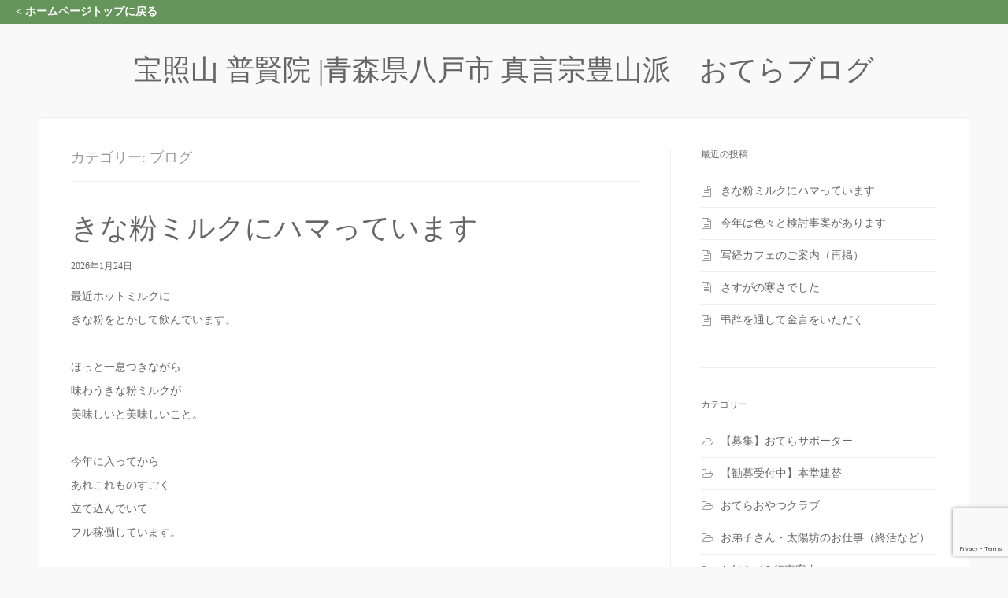

--- FILE ---
content_type: text/html; charset=UTF-8
request_url: https://fugenin643.com/category/blog/
body_size: 17186
content:
<!DOCTYPE html>
<html lang="ja">
<head>
<!-- Google tag (gtag.js) -->
<script async src="https://www.googletagmanager.com/gtag/js?id=G-TKZYZ6F8NJ"></script>
<script>
  window.dataLayer = window.dataLayer || [];
  function gtag(){dataLayer.push(arguments);}
  gtag('js', new Date());

  gtag('config', 'G-TKZYZ6F8NJ');
</script>
<meta charset="UTF-8">
<meta name="viewport" content="width=device-width, initial-scale=1">
<link rel="profile" href="https://gmpg.org/xfn/11">
<link rel="pingback" href="https://fugenin643.com/blog/xmlrpc.php">
<title>ブログ &#8211; 宝照山 普賢院 |青森県八戸市 真言宗豊山派</title>
<meta name='robots' content='max-image-preview:large' />
<link rel="alternate" type="application/rss+xml" title="宝照山 普賢院 |青森県八戸市 真言宗豊山派 &raquo; フィード" href="https://fugenin643.com/feed/" />
<link rel="alternate" type="application/rss+xml" title="宝照山 普賢院 |青森県八戸市 真言宗豊山派 &raquo; コメントフィード" href="https://fugenin643.com/comments/feed/" />
<link rel="alternate" type="application/rss+xml" title="宝照山 普賢院 |青森県八戸市 真言宗豊山派 &raquo; ブログ カテゴリーのフィード" href="https://fugenin643.com/category/blog/feed/" />
<script type="text/javascript">
/* <![CDATA[ */
window._wpemojiSettings = {"baseUrl":"https:\/\/s.w.org\/images\/core\/emoji\/15.0.3\/72x72\/","ext":".png","svgUrl":"https:\/\/s.w.org\/images\/core\/emoji\/15.0.3\/svg\/","svgExt":".svg","source":{"concatemoji":"https:\/\/fugenin643.com\/blog\/wp-includes\/js\/wp-emoji-release.min.js?ver=6.6.4"}};
/*! This file is auto-generated */
!function(i,n){var o,s,e;function c(e){try{var t={supportTests:e,timestamp:(new Date).valueOf()};sessionStorage.setItem(o,JSON.stringify(t))}catch(e){}}function p(e,t,n){e.clearRect(0,0,e.canvas.width,e.canvas.height),e.fillText(t,0,0);var t=new Uint32Array(e.getImageData(0,0,e.canvas.width,e.canvas.height).data),r=(e.clearRect(0,0,e.canvas.width,e.canvas.height),e.fillText(n,0,0),new Uint32Array(e.getImageData(0,0,e.canvas.width,e.canvas.height).data));return t.every(function(e,t){return e===r[t]})}function u(e,t,n){switch(t){case"flag":return n(e,"\ud83c\udff3\ufe0f\u200d\u26a7\ufe0f","\ud83c\udff3\ufe0f\u200b\u26a7\ufe0f")?!1:!n(e,"\ud83c\uddfa\ud83c\uddf3","\ud83c\uddfa\u200b\ud83c\uddf3")&&!n(e,"\ud83c\udff4\udb40\udc67\udb40\udc62\udb40\udc65\udb40\udc6e\udb40\udc67\udb40\udc7f","\ud83c\udff4\u200b\udb40\udc67\u200b\udb40\udc62\u200b\udb40\udc65\u200b\udb40\udc6e\u200b\udb40\udc67\u200b\udb40\udc7f");case"emoji":return!n(e,"\ud83d\udc26\u200d\u2b1b","\ud83d\udc26\u200b\u2b1b")}return!1}function f(e,t,n){var r="undefined"!=typeof WorkerGlobalScope&&self instanceof WorkerGlobalScope?new OffscreenCanvas(300,150):i.createElement("canvas"),a=r.getContext("2d",{willReadFrequently:!0}),o=(a.textBaseline="top",a.font="600 32px Arial",{});return e.forEach(function(e){o[e]=t(a,e,n)}),o}function t(e){var t=i.createElement("script");t.src=e,t.defer=!0,i.head.appendChild(t)}"undefined"!=typeof Promise&&(o="wpEmojiSettingsSupports",s=["flag","emoji"],n.supports={everything:!0,everythingExceptFlag:!0},e=new Promise(function(e){i.addEventListener("DOMContentLoaded",e,{once:!0})}),new Promise(function(t){var n=function(){try{var e=JSON.parse(sessionStorage.getItem(o));if("object"==typeof e&&"number"==typeof e.timestamp&&(new Date).valueOf()<e.timestamp+604800&&"object"==typeof e.supportTests)return e.supportTests}catch(e){}return null}();if(!n){if("undefined"!=typeof Worker&&"undefined"!=typeof OffscreenCanvas&&"undefined"!=typeof URL&&URL.createObjectURL&&"undefined"!=typeof Blob)try{var e="postMessage("+f.toString()+"("+[JSON.stringify(s),u.toString(),p.toString()].join(",")+"));",r=new Blob([e],{type:"text/javascript"}),a=new Worker(URL.createObjectURL(r),{name:"wpTestEmojiSupports"});return void(a.onmessage=function(e){c(n=e.data),a.terminate(),t(n)})}catch(e){}c(n=f(s,u,p))}t(n)}).then(function(e){for(var t in e)n.supports[t]=e[t],n.supports.everything=n.supports.everything&&n.supports[t],"flag"!==t&&(n.supports.everythingExceptFlag=n.supports.everythingExceptFlag&&n.supports[t]);n.supports.everythingExceptFlag=n.supports.everythingExceptFlag&&!n.supports.flag,n.DOMReady=!1,n.readyCallback=function(){n.DOMReady=!0}}).then(function(){return e}).then(function(){var e;n.supports.everything||(n.readyCallback(),(e=n.source||{}).concatemoji?t(e.concatemoji):e.wpemoji&&e.twemoji&&(t(e.twemoji),t(e.wpemoji)))}))}((window,document),window._wpemojiSettings);
/* ]]> */
</script>
<style id='wp-emoji-styles-inline-css' type='text/css'>

	img.wp-smiley, img.emoji {
		display: inline !important;
		border: none !important;
		box-shadow: none !important;
		height: 1em !important;
		width: 1em !important;
		margin: 0 0.07em !important;
		vertical-align: -0.1em !important;
		background: none !important;
		padding: 0 !important;
	}
</style>
<link rel='stylesheet' id='wp-block-library-css' href='https://fugenin643.com/blog/wp-includes/css/dist/block-library/style.min.css?ver=6.6.4' type='text/css' media='all' />
<style id='classic-theme-styles-inline-css' type='text/css'>
/*! This file is auto-generated */
.wp-block-button__link{color:#fff;background-color:#32373c;border-radius:9999px;box-shadow:none;text-decoration:none;padding:calc(.667em + 2px) calc(1.333em + 2px);font-size:1.125em}.wp-block-file__button{background:#32373c;color:#fff;text-decoration:none}
</style>
<style id='global-styles-inline-css' type='text/css'>
:root{--wp--preset--aspect-ratio--square: 1;--wp--preset--aspect-ratio--4-3: 4/3;--wp--preset--aspect-ratio--3-4: 3/4;--wp--preset--aspect-ratio--3-2: 3/2;--wp--preset--aspect-ratio--2-3: 2/3;--wp--preset--aspect-ratio--16-9: 16/9;--wp--preset--aspect-ratio--9-16: 9/16;--wp--preset--color--black: #000000;--wp--preset--color--cyan-bluish-gray: #abb8c3;--wp--preset--color--white: #ffffff;--wp--preset--color--pale-pink: #f78da7;--wp--preset--color--vivid-red: #cf2e2e;--wp--preset--color--luminous-vivid-orange: #ff6900;--wp--preset--color--luminous-vivid-amber: #fcb900;--wp--preset--color--light-green-cyan: #7bdcb5;--wp--preset--color--vivid-green-cyan: #00d084;--wp--preset--color--pale-cyan-blue: #8ed1fc;--wp--preset--color--vivid-cyan-blue: #0693e3;--wp--preset--color--vivid-purple: #9b51e0;--wp--preset--gradient--vivid-cyan-blue-to-vivid-purple: linear-gradient(135deg,rgba(6,147,227,1) 0%,rgb(155,81,224) 100%);--wp--preset--gradient--light-green-cyan-to-vivid-green-cyan: linear-gradient(135deg,rgb(122,220,180) 0%,rgb(0,208,130) 100%);--wp--preset--gradient--luminous-vivid-amber-to-luminous-vivid-orange: linear-gradient(135deg,rgba(252,185,0,1) 0%,rgba(255,105,0,1) 100%);--wp--preset--gradient--luminous-vivid-orange-to-vivid-red: linear-gradient(135deg,rgba(255,105,0,1) 0%,rgb(207,46,46) 100%);--wp--preset--gradient--very-light-gray-to-cyan-bluish-gray: linear-gradient(135deg,rgb(238,238,238) 0%,rgb(169,184,195) 100%);--wp--preset--gradient--cool-to-warm-spectrum: linear-gradient(135deg,rgb(74,234,220) 0%,rgb(151,120,209) 20%,rgb(207,42,186) 40%,rgb(238,44,130) 60%,rgb(251,105,98) 80%,rgb(254,248,76) 100%);--wp--preset--gradient--blush-light-purple: linear-gradient(135deg,rgb(255,206,236) 0%,rgb(152,150,240) 100%);--wp--preset--gradient--blush-bordeaux: linear-gradient(135deg,rgb(254,205,165) 0%,rgb(254,45,45) 50%,rgb(107,0,62) 100%);--wp--preset--gradient--luminous-dusk: linear-gradient(135deg,rgb(255,203,112) 0%,rgb(199,81,192) 50%,rgb(65,88,208) 100%);--wp--preset--gradient--pale-ocean: linear-gradient(135deg,rgb(255,245,203) 0%,rgb(182,227,212) 50%,rgb(51,167,181) 100%);--wp--preset--gradient--electric-grass: linear-gradient(135deg,rgb(202,248,128) 0%,rgb(113,206,126) 100%);--wp--preset--gradient--midnight: linear-gradient(135deg,rgb(2,3,129) 0%,rgb(40,116,252) 100%);--wp--preset--font-size--small: 13px;--wp--preset--font-size--medium: 20px;--wp--preset--font-size--large: 36px;--wp--preset--font-size--x-large: 42px;--wp--preset--spacing--20: 0.44rem;--wp--preset--spacing--30: 0.67rem;--wp--preset--spacing--40: 1rem;--wp--preset--spacing--50: 1.5rem;--wp--preset--spacing--60: 2.25rem;--wp--preset--spacing--70: 3.38rem;--wp--preset--spacing--80: 5.06rem;--wp--preset--shadow--natural: 6px 6px 9px rgba(0, 0, 0, 0.2);--wp--preset--shadow--deep: 12px 12px 50px rgba(0, 0, 0, 0.4);--wp--preset--shadow--sharp: 6px 6px 0px rgba(0, 0, 0, 0.2);--wp--preset--shadow--outlined: 6px 6px 0px -3px rgba(255, 255, 255, 1), 6px 6px rgba(0, 0, 0, 1);--wp--preset--shadow--crisp: 6px 6px 0px rgba(0, 0, 0, 1);}:where(.is-layout-flex){gap: 0.5em;}:where(.is-layout-grid){gap: 0.5em;}body .is-layout-flex{display: flex;}.is-layout-flex{flex-wrap: wrap;align-items: center;}.is-layout-flex > :is(*, div){margin: 0;}body .is-layout-grid{display: grid;}.is-layout-grid > :is(*, div){margin: 0;}:where(.wp-block-columns.is-layout-flex){gap: 2em;}:where(.wp-block-columns.is-layout-grid){gap: 2em;}:where(.wp-block-post-template.is-layout-flex){gap: 1.25em;}:where(.wp-block-post-template.is-layout-grid){gap: 1.25em;}.has-black-color{color: var(--wp--preset--color--black) !important;}.has-cyan-bluish-gray-color{color: var(--wp--preset--color--cyan-bluish-gray) !important;}.has-white-color{color: var(--wp--preset--color--white) !important;}.has-pale-pink-color{color: var(--wp--preset--color--pale-pink) !important;}.has-vivid-red-color{color: var(--wp--preset--color--vivid-red) !important;}.has-luminous-vivid-orange-color{color: var(--wp--preset--color--luminous-vivid-orange) !important;}.has-luminous-vivid-amber-color{color: var(--wp--preset--color--luminous-vivid-amber) !important;}.has-light-green-cyan-color{color: var(--wp--preset--color--light-green-cyan) !important;}.has-vivid-green-cyan-color{color: var(--wp--preset--color--vivid-green-cyan) !important;}.has-pale-cyan-blue-color{color: var(--wp--preset--color--pale-cyan-blue) !important;}.has-vivid-cyan-blue-color{color: var(--wp--preset--color--vivid-cyan-blue) !important;}.has-vivid-purple-color{color: var(--wp--preset--color--vivid-purple) !important;}.has-black-background-color{background-color: var(--wp--preset--color--black) !important;}.has-cyan-bluish-gray-background-color{background-color: var(--wp--preset--color--cyan-bluish-gray) !important;}.has-white-background-color{background-color: var(--wp--preset--color--white) !important;}.has-pale-pink-background-color{background-color: var(--wp--preset--color--pale-pink) !important;}.has-vivid-red-background-color{background-color: var(--wp--preset--color--vivid-red) !important;}.has-luminous-vivid-orange-background-color{background-color: var(--wp--preset--color--luminous-vivid-orange) !important;}.has-luminous-vivid-amber-background-color{background-color: var(--wp--preset--color--luminous-vivid-amber) !important;}.has-light-green-cyan-background-color{background-color: var(--wp--preset--color--light-green-cyan) !important;}.has-vivid-green-cyan-background-color{background-color: var(--wp--preset--color--vivid-green-cyan) !important;}.has-pale-cyan-blue-background-color{background-color: var(--wp--preset--color--pale-cyan-blue) !important;}.has-vivid-cyan-blue-background-color{background-color: var(--wp--preset--color--vivid-cyan-blue) !important;}.has-vivid-purple-background-color{background-color: var(--wp--preset--color--vivid-purple) !important;}.has-black-border-color{border-color: var(--wp--preset--color--black) !important;}.has-cyan-bluish-gray-border-color{border-color: var(--wp--preset--color--cyan-bluish-gray) !important;}.has-white-border-color{border-color: var(--wp--preset--color--white) !important;}.has-pale-pink-border-color{border-color: var(--wp--preset--color--pale-pink) !important;}.has-vivid-red-border-color{border-color: var(--wp--preset--color--vivid-red) !important;}.has-luminous-vivid-orange-border-color{border-color: var(--wp--preset--color--luminous-vivid-orange) !important;}.has-luminous-vivid-amber-border-color{border-color: var(--wp--preset--color--luminous-vivid-amber) !important;}.has-light-green-cyan-border-color{border-color: var(--wp--preset--color--light-green-cyan) !important;}.has-vivid-green-cyan-border-color{border-color: var(--wp--preset--color--vivid-green-cyan) !important;}.has-pale-cyan-blue-border-color{border-color: var(--wp--preset--color--pale-cyan-blue) !important;}.has-vivid-cyan-blue-border-color{border-color: var(--wp--preset--color--vivid-cyan-blue) !important;}.has-vivid-purple-border-color{border-color: var(--wp--preset--color--vivid-purple) !important;}.has-vivid-cyan-blue-to-vivid-purple-gradient-background{background: var(--wp--preset--gradient--vivid-cyan-blue-to-vivid-purple) !important;}.has-light-green-cyan-to-vivid-green-cyan-gradient-background{background: var(--wp--preset--gradient--light-green-cyan-to-vivid-green-cyan) !important;}.has-luminous-vivid-amber-to-luminous-vivid-orange-gradient-background{background: var(--wp--preset--gradient--luminous-vivid-amber-to-luminous-vivid-orange) !important;}.has-luminous-vivid-orange-to-vivid-red-gradient-background{background: var(--wp--preset--gradient--luminous-vivid-orange-to-vivid-red) !important;}.has-very-light-gray-to-cyan-bluish-gray-gradient-background{background: var(--wp--preset--gradient--very-light-gray-to-cyan-bluish-gray) !important;}.has-cool-to-warm-spectrum-gradient-background{background: var(--wp--preset--gradient--cool-to-warm-spectrum) !important;}.has-blush-light-purple-gradient-background{background: var(--wp--preset--gradient--blush-light-purple) !important;}.has-blush-bordeaux-gradient-background{background: var(--wp--preset--gradient--blush-bordeaux) !important;}.has-luminous-dusk-gradient-background{background: var(--wp--preset--gradient--luminous-dusk) !important;}.has-pale-ocean-gradient-background{background: var(--wp--preset--gradient--pale-ocean) !important;}.has-electric-grass-gradient-background{background: var(--wp--preset--gradient--electric-grass) !important;}.has-midnight-gradient-background{background: var(--wp--preset--gradient--midnight) !important;}.has-small-font-size{font-size: var(--wp--preset--font-size--small) !important;}.has-medium-font-size{font-size: var(--wp--preset--font-size--medium) !important;}.has-large-font-size{font-size: var(--wp--preset--font-size--large) !important;}.has-x-large-font-size{font-size: var(--wp--preset--font-size--x-large) !important;}
:where(.wp-block-post-template.is-layout-flex){gap: 1.25em;}:where(.wp-block-post-template.is-layout-grid){gap: 1.25em;}
:where(.wp-block-columns.is-layout-flex){gap: 2em;}:where(.wp-block-columns.is-layout-grid){gap: 2em;}
:root :where(.wp-block-pullquote){font-size: 1.5em;line-height: 1.6;}
</style>
<link rel='stylesheet' id='contact-form-7-css' href='https://fugenin643.com/blog/wp-content/plugins/contact-form-7/includes/css/styles.css?ver=6.0.2' type='text/css' media='all' />
<link rel='stylesheet' id='express-main-css' href='https://fugenin643.com/blog/wp-content/themes/qrew/assets/css/express.css?ver=1.0.0' type='text/css' media='all' />
<link rel='stylesheet' id='express-style-css' href='https://fugenin643.com/blog/wp-content/themes/qrew/style.css?ver=6.6.4' type='text/css' media='all' />
<script type="text/javascript" src="https://fugenin643.com/blog/wp-includes/js/jquery/jquery.min.js?ver=3.7.1" id="jquery-core-js"></script>
<script type="text/javascript" src="https://fugenin643.com/blog/wp-includes/js/jquery/jquery-migrate.min.js?ver=3.4.1" id="jquery-migrate-js"></script>
<link rel="https://api.w.org/" href="https://fugenin643.com/wp-json/" /><link rel="alternate" title="JSON" type="application/json" href="https://fugenin643.com/wp-json/wp/v2/categories/2" /><link rel="EditURI" type="application/rsd+xml" title="RSD" href="https://fugenin643.com/blog/xmlrpc.php?rsd" />
<meta name="generator" content="WordPress 6.6.4" />
<style type="text/css"></style><style id="wpforms-css-vars-root">
				:root {
					--wpforms-field-border-radius: 3px;
--wpforms-field-border-style: solid;
--wpforms-field-border-size: 1px;
--wpforms-field-background-color: #ffffff;
--wpforms-field-border-color: rgba( 0, 0, 0, 0.25 );
--wpforms-field-border-color-spare: rgba( 0, 0, 0, 0.25 );
--wpforms-field-text-color: rgba( 0, 0, 0, 0.7 );
--wpforms-field-menu-color: #ffffff;
--wpforms-label-color: rgba( 0, 0, 0, 0.85 );
--wpforms-label-sublabel-color: rgba( 0, 0, 0, 0.55 );
--wpforms-label-error-color: #d63637;
--wpforms-button-border-radius: 3px;
--wpforms-button-border-style: none;
--wpforms-button-border-size: 1px;
--wpforms-button-background-color: #066aab;
--wpforms-button-border-color: #066aab;
--wpforms-button-text-color: #ffffff;
--wpforms-page-break-color: #066aab;
--wpforms-background-image: none;
--wpforms-background-position: center center;
--wpforms-background-repeat: no-repeat;
--wpforms-background-size: cover;
--wpforms-background-width: 100px;
--wpforms-background-height: 100px;
--wpforms-background-color: rgba( 0, 0, 0, 0 );
--wpforms-background-url: none;
--wpforms-container-padding: 0px;
--wpforms-container-border-style: none;
--wpforms-container-border-width: 1px;
--wpforms-container-border-color: #000000;
--wpforms-container-border-radius: 3px;
--wpforms-field-size-input-height: 43px;
--wpforms-field-size-input-spacing: 15px;
--wpforms-field-size-font-size: 16px;
--wpforms-field-size-line-height: 19px;
--wpforms-field-size-padding-h: 14px;
--wpforms-field-size-checkbox-size: 16px;
--wpforms-field-size-sublabel-spacing: 5px;
--wpforms-field-size-icon-size: 1;
--wpforms-label-size-font-size: 16px;
--wpforms-label-size-line-height: 19px;
--wpforms-label-size-sublabel-font-size: 14px;
--wpforms-label-size-sublabel-line-height: 17px;
--wpforms-button-size-font-size: 17px;
--wpforms-button-size-height: 41px;
--wpforms-button-size-padding-h: 15px;
--wpforms-button-size-margin-top: 10px;
--wpforms-container-shadow-size-box-shadow: none;

				}
			</style><meta name="description" content="起源は平安時代にまで遡り、弘仁初期草創、承安元年開基の古刹です。真言宗豊山派の寺院です。">
<meta name="keywords" content="八戸,葬式,真言宗,写経,ヨガ">
<meta property="og:type" content="website" />
<meta property="og:title" content="真言宗豊山派　宝照山 普賢院" />
<meta property="og:site_name" content="真言宗豊山派　宝照山 普賢院" />
<meta property="og:image" content="https://fugenin643.com/blog/wp-content/themes/qrew/assets/img/top/bg_main.jpg" />
<link rel="stylesheet" media="screen" href="/blog/wp-content/themes/qrew/assets/css/cust.css">
<body data-rsssl=1 class="archive category category-blog category-2">

<div id="page" class="hfeed site">
<header id="mainheader"><div id="blog_mainheader"><a href="/">&lt; ホームページトップに戻る</a></div></header>
	<header class="header" role="banner">
		<div class="container">
			<h1 class="blog_heder_title">
				<a href="/blog/">
																						宝照山 普賢院 |青森県八戸市 真言宗豊山派　おてらブログ
															</a>
			</h1>
		</div>
	</header>
	<div class="wrap container" role="document">
		<div class="content">
			<div class="content-inner">
				<div class="row">
					<main class="main col-md-8" role="main">
					
						<header class="page-header">
							<h1 class="page-title">
								カテゴリー: <span>ブログ</span>							</h1>
													</header>

						
							<article id="post-22052" class="has-thumbnail post-22052 post type-post status-publish format-standard has-post-thumbnail hentry category-blog">
	<header class="entry-header">
		<h1 class="entry-title"><a href="https://fugenin643.com/blog/%e3%81%8d%e3%81%aa%e7%b2%89%e3%83%9f%e3%83%ab%e3%82%af%e3%81%ab%e3%83%8f%e3%83%9e%e3%81%a3%e3%81%a6%e3%81%84%e3%81%be%e3%81%99/" rel="bookmark">きな粉ミルクにハマっています</a></h1>

				<div class="entry-meta">
			<span class="posted-on"><a href="https://fugenin643.com/blog/%e3%81%8d%e3%81%aa%e7%b2%89%e3%83%9f%e3%83%ab%e3%82%af%e3%81%ab%e3%83%8f%e3%83%9e%e3%81%a3%e3%81%a6%e3%81%84%e3%81%be%e3%81%99/" rel="bookmark"><time class="entry-date published" datetime="2026-01-24T23:08:15+09:00">2026年1月24日</time></a></span>		</div>
			</header>

		<div class="entry-content">
		<p>最近ホットミルクに</p>
<p>きな粉をとかして飲んでいます。</p>
<p>&nbsp;</p>
<p>ほっと一息つきながら</p>
<p>味わうきな粉ミルクが</p>
<p>美味しいと美味しいこと。</p>
<p>&nbsp;</p>
<p>今年に入ってから</p>
<p>あれこれものすごく</p>
<p>立て込んでいて</p>
<p>フル稼働しています。</p>
<p>&nbsp;</p>
<p>明日は写経カフェと法事</p>
<p>明後日・明明後日は東京</p>
<p>その翌日から</p>
<p>また法務（葬儀や法事）</p>
<p>といった感じです。</p>
<p>&nbsp;</p>
<p>スキマ時間での</p>
<p>きな粉ミルクに</p>
<p>大いに癒されています。</p>
<p>&nbsp;</p>
<p>明日は本年最初の写経カフェです。</p>
<p>&nbsp;</p>
<p>良い時間になるように</p>
<p>準備を整えたいと思います。</p>
<p>&nbsp;</p>
<p><img fetchpriority="high" decoding="async" class="alignnone  wp-image-22053" src="https://fugenin643.com/blog/wp-content/uploads/2026/01/35324E4C-52A4-4E3C-98A2-6A725E6F135E-1024x768.jpeg" alt="" width="517" height="388" srcset="https://fugenin643.com/blog/wp-content/uploads/2026/01/35324E4C-52A4-4E3C-98A2-6A725E6F135E-1024x768.jpeg 1024w, https://fugenin643.com/blog/wp-content/uploads/2026/01/35324E4C-52A4-4E3C-98A2-6A725E6F135E-300x225.jpeg 300w, https://fugenin643.com/blog/wp-content/uploads/2026/01/35324E4C-52A4-4E3C-98A2-6A725E6F135E-768x576.jpeg 768w, https://fugenin643.com/blog/wp-content/uploads/2026/01/35324E4C-52A4-4E3C-98A2-6A725E6F135E-1536x1152.jpeg 1536w, https://fugenin643.com/blog/wp-content/uploads/2026/01/35324E4C-52A4-4E3C-98A2-6A725E6F135E-2048x1536.jpeg 2048w" sizes="(max-width: 517px) 100vw, 517px" /></p>
			</div>
	
	<footer class="entry-footer">
							
				<span class="comments-link"><a href="https://fugenin643.com/blog/%e3%81%8d%e3%81%aa%e7%b2%89%e3%83%9f%e3%83%ab%e3%82%af%e3%81%ab%e3%83%8f%e3%83%9e%e3%81%a3%e3%81%a6%e3%81%84%e3%81%be%e3%81%99/#respond">Leave a comment</a></span>
			</footer>
</article>

						
							<article id="post-22049" class="has-thumbnail post-22049 post type-post status-publish format-standard has-post-thumbnail hentry category-blog">
	<header class="entry-header">
		<h1 class="entry-title"><a href="https://fugenin643.com/blog/%e4%bb%8a%e5%b9%b4%e3%81%af%e8%89%b2%e3%80%85%e3%81%a8%e6%a4%9c%e8%a8%8e%e4%ba%8b%e6%a1%88%e3%81%8c%e3%81%82%e3%82%8a%e3%81%be%e3%81%99/" rel="bookmark">今年は色々と検討事案があります</a></h1>

				<div class="entry-meta">
			<span class="posted-on"><a href="https://fugenin643.com/blog/%e4%bb%8a%e5%b9%b4%e3%81%af%e8%89%b2%e3%80%85%e3%81%a8%e6%a4%9c%e8%a8%8e%e4%ba%8b%e6%a1%88%e3%81%8c%e3%81%82%e3%82%8a%e3%81%be%e3%81%99/" rel="bookmark"><time class="entry-date published" datetime="2026-01-23T23:14:36+09:00">2026年1月23日</time></a></span>		</div>
			</header>

		<div class="entry-content">
		<p>今年は</p>
<p>いくつか整備事業を</p>
<p>検討しておりまして</p>
<p>総代会にて精査していただく予定です。</p>
<p>&nbsp;</p>
<p>駐車場脇と階段横の一部整地</p>
<p>会館前の擁壁工事</p>
<p>本堂脇玄関へのアプローチ部分の屋根設置</p>
<p>会館の畳入れ替え</p>
<p>位牌堂のエアコン設置など</p>
<p>検討事案を抱えています。</p>
<p>&nbsp;</p>
<p>先の役員総会で</p>
<p>総代会をもっとしっかり開催しよう</p>
<p>という機運となりまして</p>
<p>住職としては</p>
<p>大変頼もしく且つ</p>
<p>ありがたく感じました。</p>
<p>&nbsp;</p>
<p>お寺の運営について</p>
<p>難しい点が多いのは</p>
<p>当山に限った話ではなく</p>
<p>全てのお寺に共通することのはずです。</p>
<p>&nbsp;</p>
<p>とすれば</p>
<p>問われるべきは</p>
<p>課題との向き合い方</p>
<p>となると思います。</p>
<p>&nbsp;</p>
<p>「向き合い方」として</p>
<p>かっちりとした最適解が</p>
<p>あるかどうかは分かりませんが</p>
<p>話し合いながら</p>
<p>出来る形で</p>
<p>試行錯誤していくことが</p>
<p>大切ではないかと</p>
<p>当山としては考えています。</p>
<p>&nbsp;</p>
<p>拙僧泰峻は</p>
<p>明らかに泥臭いタイプで</p>
<p>スマートなタイプでは無いので</p>
<p>トップダウン式の運営は</p>
<p>絶対に出来ないので</p>
<p>総代さんや役員さんに</p>
<p>絶大なるご助力をいただきつつ</p>
<p>着実に事にあたってまいります。</p>
<p>&nbsp;</p>
<p>もっとズバズバっと</p>
<p>住職が引っ張っていく感じの</p>
<p>運営が求められているのかもしれませんが</p>
<p>拙僧泰峻はそういうタイプではないので</p>
<p>背伸びせずに</p>
<p>事に当たらせていただきたく存じます。</p>
<p>&nbsp;</p>
<p>とにかく</p>
<p>今年は大切な一年に</p>
<p>なるように思います。</p>
<p>&nbsp;</p>
<p>お知恵を</p>
<p>お寄せいただきながら</p>
<p>有縁の皆様に</p>
<p>経過報告をさせていただき</p>
<p>よりよい環境にすることを</p>
<p>本年の目標のひとつにいたします！</p>
<p>&nbsp;</p>
<p><img decoding="async" class="alignnone  wp-image-22050" src="https://fugenin643.com/blog/wp-content/uploads/2026/01/08985C7F-5870-45F8-916F-A94151B67D8B_1_105_c.jpeg" alt="" width="497" height="373" srcset="https://fugenin643.com/blog/wp-content/uploads/2026/01/08985C7F-5870-45F8-916F-A94151B67D8B_1_105_c.jpeg 1024w, https://fugenin643.com/blog/wp-content/uploads/2026/01/08985C7F-5870-45F8-916F-A94151B67D8B_1_105_c-300x225.jpeg 300w, https://fugenin643.com/blog/wp-content/uploads/2026/01/08985C7F-5870-45F8-916F-A94151B67D8B_1_105_c-768x576.jpeg 768w" sizes="(max-width: 497px) 100vw, 497px" /></p>
			</div>
	
	<footer class="entry-footer">
							
				<span class="comments-link"><a href="https://fugenin643.com/blog/%e4%bb%8a%e5%b9%b4%e3%81%af%e8%89%b2%e3%80%85%e3%81%a8%e6%a4%9c%e8%a8%8e%e4%ba%8b%e6%a1%88%e3%81%8c%e3%81%82%e3%82%8a%e3%81%be%e3%81%99/#respond">Leave a comment</a></span>
			</footer>
</article>

						
							<article id="post-22047" class="has-thumbnail post-22047 post type-post status-publish format-standard has-post-thumbnail hentry category-news category-blog">
	<header class="entry-header">
		<h1 class="entry-title"><a href="https://fugenin643.com/blog/%e5%86%99%e7%b5%8c%e3%82%ab%e3%83%95%e3%82%a7%e3%81%ae%e3%81%94%e6%a1%88%e5%86%85%ef%bc%88%e5%86%8d%e6%8e%b2%ef%bc%89/" rel="bookmark">写経カフェのご案内（再掲）</a></h1>

				<div class="entry-meta">
			<span class="posted-on"><a href="https://fugenin643.com/blog/%e5%86%99%e7%b5%8c%e3%82%ab%e3%83%95%e3%82%a7%e3%81%ae%e3%81%94%e6%a1%88%e5%86%85%ef%bc%88%e5%86%8d%e6%8e%b2%ef%bc%89/" rel="bookmark"><time class="entry-date published" datetime="2026-01-22T22:25:57+09:00">2026年1月22日</time></a></span>		</div>
			</header>

		<div class="entry-content">
		<p>寺子屋ワークショップ</p>
<p>写経カフェのご案内の再掲です。</p>
<p>&nbsp;</p>
<blockquote><p><strong>令和8年1月25日（日）</strong></p>
<p><strong>時間　午前10時〜正午頃</strong></p>
<p><strong>会場　普賢院ふれあい豊山館</strong></p>
<p><strong>会費　2000円</strong></p>
<p><strong>定員　24名（要申込）</strong></p>
<p>&nbsp;</p></blockquote>
<p>参加者を募集中です。</p>
<p>&nbsp;</p>
<p>寺子屋ワークショップは</p>
<p>自利利他（じりりた）を</p>
<p>大切な理念としています。</p>
<p>&nbsp;</p>
<p>自分のため（自利）だけでなく</p>
<p>他社のためになる（利他）</p>
<p>ひとときとして</p>
<p>お過ごしいただきたいとの思いで</p>
<p>当初から取り組んでいます。</p>
<p>&nbsp;</p>
<p>利他の具体的行いとしては</p>
<p>会費の一部を</p>
<p>アーユス仏教国際協力ネットワークへの</p>
<p>寄付を通じて</p>
<p>国内を含む国際協力活動の支援に</p>
<p>あてさせていただいております。</p>
<p>&nbsp;</p>
<p>寺子屋ワークショップとして</p>
<p>現在は写経カフェとお寺ヨガを</p>
<p>開催していますが</p>
<p>これらにご参加いただくことが</p>
<p>そのまま支援活動にも重なります。</p>
<p>&nbsp;</p>
<p>そのことも</p>
<p>お心におとめいただいて</p>
<p>ご一緒いただければと思います。</p>
<p>&nbsp;</p>
<p>どなたでもご参加いただけるので</p>
<p>ぜひご一緒くださいませ。</p>
<p>&nbsp;</p>
<p>皆様のご参加</p>
<p>お待ちしております。</p>
<p>&nbsp;</p>
<p><img decoding="async" class="alignnone size-full wp-image-21977" src="https://fugenin643.com/blog/wp-content/uploads/2026/01/F5E411AF-F11C-434F-B1AF-E1FF799A47AF_1_105_c.jpeg" alt="" width="886" height="886" srcset="https://fugenin643.com/blog/wp-content/uploads/2026/01/F5E411AF-F11C-434F-B1AF-E1FF799A47AF_1_105_c.jpeg 886w, https://fugenin643.com/blog/wp-content/uploads/2026/01/F5E411AF-F11C-434F-B1AF-E1FF799A47AF_1_105_c-300x300.jpeg 300w, https://fugenin643.com/blog/wp-content/uploads/2026/01/F5E411AF-F11C-434F-B1AF-E1FF799A47AF_1_105_c-150x150.jpeg 150w, https://fugenin643.com/blog/wp-content/uploads/2026/01/F5E411AF-F11C-434F-B1AF-E1FF799A47AF_1_105_c-768x768.jpeg 768w" sizes="(max-width: 886px) 100vw, 886px" /></p>
			</div>
	
	<footer class="entry-footer">
							
				<span class="comments-link"><a href="https://fugenin643.com/blog/%e5%86%99%e7%b5%8c%e3%82%ab%e3%83%95%e3%82%a7%e3%81%ae%e3%81%94%e6%a1%88%e5%86%85%ef%bc%88%e5%86%8d%e6%8e%b2%ef%bc%89/#respond">Leave a comment</a></span>
			</footer>
</article>

						
							<article id="post-22043" class="has-thumbnail post-22043 post type-post status-publish format-standard has-post-thumbnail hentry category-blog">
	<header class="entry-header">
		<h1 class="entry-title"><a href="https://fugenin643.com/blog/%e3%81%95%e3%81%99%e3%81%8c%e3%81%ae%e5%af%92%e3%81%95%e3%81%a7%e3%81%97%e3%81%9f/" rel="bookmark">さすがの寒さでした</a></h1>

				<div class="entry-meta">
			<span class="posted-on"><a href="https://fugenin643.com/blog/%e3%81%95%e3%81%99%e3%81%8c%e3%81%ae%e5%af%92%e3%81%95%e3%81%a7%e3%81%97%e3%81%9f/" rel="bookmark"><time class="entry-date published" datetime="2026-01-21T23:33:07+09:00">2026年1月21日</time></a></span>		</div>
			</header>

		<div class="entry-content">
		<p>大寒波に名前負けすることない</p>
<p>さすがの寒さを</p>
<p>朝夕に感じます。</p>
<p>&nbsp;</p>
<p>住職母が入院中のため</p>
<p>炊事場のあれこれを</p>
<p>朝早くにするのですが</p>
<p>ストーブをつける前は</p>
<p>するどい寒さです。</p>
<p>&nbsp;</p>
<p>一気に目が覚めます。</p>
<p>&nbsp;</p>
<p>本堂では</p>
<p>極端な寒さを感じませんが</p>
<p>位牌堂と会館一階は</p>
<p>ものすごく寒さを感じました。</p>
<p>&nbsp;</p>
<p>法務を終えて</p>
<p>夕方少し前にお寺に戻ってから</p>
<p>入院中の母に</p>
<p>持参して欲しい物のリクエストが</p>
<p>メールされていたので</p>
<p>面会受付の最終時間ギリギリに</p>
<p>病院に向かったのですが</p>
<p>道路はザ・アイスバーンという感じで</p>
<p>ノロノロと運転してきました。</p>
<p>&nbsp;</p>
<p>今回の寒波は長居するようなので</p>
<p>車や歩行に気をつけるのは勿論ですが</p>
<p>水道管の凍結にも</p>
<p>十分に気をつけたいと思います。</p>
<p>&nbsp;</p>
<p><img loading="lazy" decoding="async" class="alignnone  wp-image-22044" src="https://fugenin643.com/blog/wp-content/uploads/2026/01/35EF1C43-68DC-49D9-BB8D-A3CC7C98F79C_1_105_c.jpeg" alt="" width="645" height="484" srcset="https://fugenin643.com/blog/wp-content/uploads/2026/01/35EF1C43-68DC-49D9-BB8D-A3CC7C98F79C_1_105_c.jpeg 1024w, https://fugenin643.com/blog/wp-content/uploads/2026/01/35EF1C43-68DC-49D9-BB8D-A3CC7C98F79C_1_105_c-300x225.jpeg 300w, https://fugenin643.com/blog/wp-content/uploads/2026/01/35EF1C43-68DC-49D9-BB8D-A3CC7C98F79C_1_105_c-768x576.jpeg 768w" sizes="(max-width: 645px) 100vw, 645px" /></p>
			</div>
	
	<footer class="entry-footer">
							
				<span class="comments-link"><a href="https://fugenin643.com/blog/%e3%81%95%e3%81%99%e3%81%8c%e3%81%ae%e5%af%92%e3%81%95%e3%81%a7%e3%81%97%e3%81%9f/#respond">Leave a comment</a></span>
			</footer>
</article>

						
							<article id="post-22038" class="has-thumbnail post-22038 post type-post status-publish format-standard has-post-thumbnail hentry category-blog">
	<header class="entry-header">
		<h1 class="entry-title"><a href="https://fugenin643.com/blog/%e5%bc%94%e8%be%9e%e3%82%92%e9%80%9a%e3%81%97%e3%81%a6%e9%87%91%e8%a8%80%e3%82%92%e3%81%84%e3%81%9f%e3%81%a0%e3%81%8f/" rel="bookmark">弔辞を通して金言をいただく</a></h1>

				<div class="entry-meta">
			<span class="posted-on"><a href="https://fugenin643.com/blog/%e5%bc%94%e8%be%9e%e3%82%92%e9%80%9a%e3%81%97%e3%81%a6%e9%87%91%e8%a8%80%e3%82%92%e3%81%84%e3%81%9f%e3%81%a0%e3%81%8f/" rel="bookmark"><time class="entry-date published" datetime="2026-01-20T21:26:29+09:00">2026年1月20日</time></a></span>		</div>
			</header>

		<div class="entry-content">
		<p>燃えるゴミを収集所へ出して</p>
<p>まだ暗いうちから雪かきを。</p>
<p>&nbsp;</p>
<p>軽い雪だったため</p>
<p>程よい全身運動になりました。</p>
<p>&nbsp;</p>
<p>とはいえ</p>
<p>2時間弱かかりました。</p>
<p>&nbsp;</p>
<p>話変わって</p>
<p>今日の葬儀での弔辞で</p>
<p>亡き師匠が弟子方に伝えたという</p>
<p>「何事も準備をしっかりしていれば</p>
<p>恐れることはない」という</p>
<p>お言葉が印象的でした。</p>
<p>&nbsp;</p>
<p>故人は</p>
<p>誠実で穏やかで寡黙な方で</p>
<p>立派な大工であり</p>
<p>人格者であり</p>
<p>多くの方に慕われた方でした。</p>
<p>&nbsp;</p>
<p>弔辞を通して</p>
<p>聞かせていただいた金言は</p>
<p>その故人のお言葉ゆえに</p>
<p>説得力があるように思いました。</p>
<p>&nbsp;</p>
<p>何事においても</p>
<p>準備を整えることを</p>
<p>改めて心してまいります。</p>
<p>&nbsp;</p>
<p><img loading="lazy" decoding="async" class="alignnone  wp-image-22039" src="https://fugenin643.com/blog/wp-content/uploads/2026/01/76E94039-A7A4-4616-95C7-12B343F3427E_1_105_c.jpeg" alt="" width="577" height="433" srcset="https://fugenin643.com/blog/wp-content/uploads/2026/01/76E94039-A7A4-4616-95C7-12B343F3427E_1_105_c.jpeg 1024w, https://fugenin643.com/blog/wp-content/uploads/2026/01/76E94039-A7A4-4616-95C7-12B343F3427E_1_105_c-300x225.jpeg 300w, https://fugenin643.com/blog/wp-content/uploads/2026/01/76E94039-A7A4-4616-95C7-12B343F3427E_1_105_c-768x576.jpeg 768w" sizes="(max-width: 577px) 100vw, 577px" /></p>
<p><img loading="lazy" decoding="async" class="alignnone  wp-image-22040" src="https://fugenin643.com/blog/wp-content/uploads/2026/01/517DF5CC-372A-4CC6-9273-FA118BB45586_1_105_c.jpeg" alt="" width="576" height="432" srcset="https://fugenin643.com/blog/wp-content/uploads/2026/01/517DF5CC-372A-4CC6-9273-FA118BB45586_1_105_c.jpeg 1024w, https://fugenin643.com/blog/wp-content/uploads/2026/01/517DF5CC-372A-4CC6-9273-FA118BB45586_1_105_c-300x225.jpeg 300w, https://fugenin643.com/blog/wp-content/uploads/2026/01/517DF5CC-372A-4CC6-9273-FA118BB45586_1_105_c-768x576.jpeg 768w" sizes="(max-width: 576px) 100vw, 576px" /></p>
			</div>
	
	<footer class="entry-footer">
							
				<span class="comments-link"><a href="https://fugenin643.com/blog/%e5%bc%94%e8%be%9e%e3%82%92%e9%80%9a%e3%81%97%e3%81%a6%e9%87%91%e8%a8%80%e3%82%92%e3%81%84%e3%81%9f%e3%81%a0%e3%81%8f/#respond">Leave a comment</a></span>
			</footer>
</article>

						
							<article id="post-22035" class="has-thumbnail post-22035 post type-post status-publish format-standard has-post-thumbnail hentry category-blog">
	<header class="entry-header">
		<h1 class="entry-title"><a href="https://fugenin643.com/blog/%e4%bd%8f%e8%81%b7%e6%af%8d%e3%81%8c%e8%86%9d%e3%82%92%e9%aa%a8%e6%8a%98%e3%81%97%e3%81%a6%e5%85%a5%e9%99%a2%e3%81%97%e3%81%be%e3%81%97%e3%81%9f/" rel="bookmark">住職母が膝を骨折して入院しました</a></h1>

				<div class="entry-meta">
			<span class="posted-on"><a href="https://fugenin643.com/blog/%e4%bd%8f%e8%81%b7%e6%af%8d%e3%81%8c%e8%86%9d%e3%82%92%e9%aa%a8%e6%8a%98%e3%81%97%e3%81%a6%e5%85%a5%e9%99%a2%e3%81%97%e3%81%be%e3%81%97%e3%81%9f/" rel="bookmark"><time class="entry-date published" datetime="2026-01-19T22:57:08+09:00">2026年1月19日</time></a></span>		</div>
			</header>

		<div class="entry-content">
		<p>住職母が外出しようとした際に</p>
<p>転んで膝を強打して</p>
<p>骨折してしまいました。</p>
<p>&nbsp;</p>
<p>午前中の法事の準備をしていて</p>
<p>本堂から外に目をやると</p>
<p>膝を地面につけて</p>
<p>車のバンパーにもたれかかり</p>
<p>動けないでいる母を発見しました。</p>
<p>&nbsp;</p>
<p>救急車を呼んで</p>
<p>住職妻に同乗してもらい</p>
<p>病院で診てもらった所</p>
<p>骨折していたので</p>
<p>手術することに。</p>
<p>&nbsp;</p>
<p>一昨年は大腿骨を骨折して</p>
<p>3ヶ月弱入院したので</p>
<p>今回もしばらくは</p>
<p>入院となりそうです。</p>
<p>&nbsp;</p>
<p>当山は今</p>
<p>色々と立て込んでいますし</p>
<p>来週は出張もあるうえ</p>
<p>母不在に伴い家事の負担も増えるので</p>
<p>今年は初月から全力疾走みたいな感じです。</p>
<p>&nbsp;</p>
<p>是亦修行。</p>
<p>&nbsp;</p>
<p>前向きに頑張ります。</p>
<p>&nbsp;</p>
<p><img loading="lazy" decoding="async" class="alignnone size-full wp-image-22036" src="https://fugenin643.com/blog/wp-content/uploads/2026/01/E413E338-ACD2-45D4-97EF-36010E98E176_1_105_c.jpeg" alt="" width="1024" height="768" srcset="https://fugenin643.com/blog/wp-content/uploads/2026/01/E413E338-ACD2-45D4-97EF-36010E98E176_1_105_c.jpeg 1024w, https://fugenin643.com/blog/wp-content/uploads/2026/01/E413E338-ACD2-45D4-97EF-36010E98E176_1_105_c-300x225.jpeg 300w, https://fugenin643.com/blog/wp-content/uploads/2026/01/E413E338-ACD2-45D4-97EF-36010E98E176_1_105_c-768x576.jpeg 768w" sizes="(max-width: 1024px) 100vw, 1024px" /></p>
			</div>
	
	<footer class="entry-footer">
							
				<span class="comments-link"><a href="https://fugenin643.com/blog/%e4%bd%8f%e8%81%b7%e6%af%8d%e3%81%8c%e8%86%9d%e3%82%92%e9%aa%a8%e6%8a%98%e3%81%97%e3%81%a6%e5%85%a5%e9%99%a2%e3%81%97%e3%81%be%e3%81%97%e3%81%9f/#respond">Leave a comment</a></span>
			</footer>
</article>

						
							<article id="post-22032" class="has-thumbnail post-22032 post type-post status-publish format-standard has-post-thumbnail hentry category-blog">
	<header class="entry-header">
		<h1 class="entry-title"><a href="https://fugenin643.com/blog/%e5%af%9d%e8%90%bd%e3%81%a1%e6%b0%97%e5%91%b3%e3%81%aa%e6%98%a8%e4%bb%8a%e3%81%a7%e3%81%99/" rel="bookmark">寝落ち気味な昨今です</a></h1>

				<div class="entry-meta">
			<span class="posted-on"><a href="https://fugenin643.com/blog/%e5%af%9d%e8%90%bd%e3%81%a1%e6%b0%97%e5%91%b3%e3%81%aa%e6%98%a8%e4%bb%8a%e3%81%a7%e3%81%99/" rel="bookmark"><time class="entry-date published" datetime="2026-01-18T22:37:31+09:00">2026年1月18日</time></a></span>		</div>
			</header>

		<div class="entry-content">
		<p>昨年の年末から</p>
<p>あれこれずーーっと</p>
<p>立て込んでいまして</p>
<p>体力勝負みたいな</p>
<p>感じになっている住職です。</p>
<p>&nbsp;</p>
<p>一昨年に</p>
<p>聞いたこともないような</p>
<p>病気の疑いがかけられて以降</p>
<p>運動を控えていましたが</p>
<p>「疲れにくい身体」を</p>
<p>取り戻すべく</p>
<p>ボチボチ運動を再開しようかと</p>
<p>考えています。</p>
<p>&nbsp;</p>
<p>病気発覚までは</p>
<p>結構ストイックに</p>
<p>トレーニングしたのですが</p>
<p>掌蹠膿疱症の疑いが出て以降は</p>
<p>控えざるをえない状態でした。</p>
<p>&nbsp;</p>
<p>そのせいか</p>
<p>疲れがたまりやすいというか</p>
<p>いきなり寝落ちしてしまうような感じで</p>
<p>一気に疲れが襲ってくるような時が</p>
<p>増えてきたように思います。</p>
<p>&nbsp;</p>
<p>病状も寛解してきた感じもしますし</p>
<p>身体を鍛えておかないと</p>
<p>もっと疲れやすくなってしまうはずなので</p>
<p>少しづつトレーニングを</p>
<p>再開しようと思います。</p>
<p>&nbsp;</p>
<p>今は色々と立て込んでいる時は</p>
<p>栄養ドリンクや栄養剤や</p>
<p>精のつく食材を摂取したり</p>
<p>あの手この手で</p>
<p>しのいでいるのですが</p>
<p>絶対に健康に良くない方法なので</p>
<p>そもそもの身体づくりをして</p>
<p>いかなる状況にも</p>
<p>対応出来るようにしたいです。</p>
<p>&nbsp;</p>
<p>病状が悪化してしまったら</p>
<p>トレーニングは止めますが</p>
<p>本年は出来る限り体づくりに</p>
<p>力を入れてまいります。</p>
<p>&nbsp;</p>
<p><img loading="lazy" decoding="async" class="alignnone  wp-image-22033" src="https://fugenin643.com/blog/wp-content/uploads/2026/01/F8364227-6BEF-42A1-9DFB-01784E896D5D_1_105_c.jpeg" alt="" width="593" height="445" srcset="https://fugenin643.com/blog/wp-content/uploads/2026/01/F8364227-6BEF-42A1-9DFB-01784E896D5D_1_105_c.jpeg 1024w, https://fugenin643.com/blog/wp-content/uploads/2026/01/F8364227-6BEF-42A1-9DFB-01784E896D5D_1_105_c-300x225.jpeg 300w, https://fugenin643.com/blog/wp-content/uploads/2026/01/F8364227-6BEF-42A1-9DFB-01784E896D5D_1_105_c-768x576.jpeg 768w" sizes="(max-width: 593px) 100vw, 593px" /></p>
			</div>
	
	<footer class="entry-footer">
							
				<span class="comments-link"><a href="https://fugenin643.com/blog/%e5%af%9d%e8%90%bd%e3%81%a1%e6%b0%97%e5%91%b3%e3%81%aa%e6%98%a8%e4%bb%8a%e3%81%a7%e3%81%99/#respond">Leave a comment</a></span>
			</footer>
</article>

						
							<article id="post-22023" class="has-thumbnail post-22023 post type-post status-publish format-standard has-post-thumbnail hentry category-blog">
	<header class="entry-header">
		<h1 class="entry-title"><a href="https://fugenin643.com/blog/%e5%86%8a%e5%ad%90%e3%80%8e%e8%b1%8a%e5%b1%b1%e5%ae%9d%e6%9a%a6%e3%80%8f%e3%81%ab%e5%bd%93%e5%b1%b1%e3%81%ae%e5%8d%81%e4%ba%8c%e5%a4%a9%e5%b1%8f%e9%a2%a8%e3%81%ae%e7%94%bb%e5%83%8f%e3%81%8c%e6%8e%b2/" rel="bookmark">冊子『豊山宝暦』に当山の十二天屏風の画像が掲載されました</a></h1>

				<div class="entry-meta">
			<span class="posted-on"><a href="https://fugenin643.com/blog/%e5%86%8a%e5%ad%90%e3%80%8e%e8%b1%8a%e5%b1%b1%e5%ae%9d%e6%9a%a6%e3%80%8f%e3%81%ab%e5%bd%93%e5%b1%b1%e3%81%ae%e5%8d%81%e4%ba%8c%e5%a4%a9%e5%b1%8f%e9%a2%a8%e3%81%ae%e7%94%bb%e5%83%8f%e3%81%8c%e6%8e%b2/" rel="bookmark"><time class="entry-date published" datetime="2026-01-17T23:21:44+09:00">2026年1月17日</time></a></span>		</div>
			</header>

		<div class="entry-content">
		<p>小正月にお参りされた方に</p>
<p>お渡ししている冊子の中に</p>
<p>豊山宝暦（ぶざんほうれき）</p>
<p>というものがあります。</p>
<p>&nbsp;</p>
<p>こちらに</p>
<p>当山所蔵の十二天屏風のうち</p>
<p>焔摩天と帝釈天の画像が</p>
<p>掲載されています。</p>
<p>&nbsp;</p>
<p>お持ちの方は</p>
<p>ご覧くださいませ。</p>
<p>&nbsp;</p>
<p><img loading="lazy" decoding="async" class="alignnone size-full wp-image-22026" src="https://fugenin643.com/blog/wp-content/uploads/2026/01/62257438-BD86-4604-BC22-30572C0B13F2_1_105_c.jpeg" alt="" width="1024" height="768" srcset="https://fugenin643.com/blog/wp-content/uploads/2026/01/62257438-BD86-4604-BC22-30572C0B13F2_1_105_c.jpeg 1024w, https://fugenin643.com/blog/wp-content/uploads/2026/01/62257438-BD86-4604-BC22-30572C0B13F2_1_105_c-300x225.jpeg 300w, https://fugenin643.com/blog/wp-content/uploads/2026/01/62257438-BD86-4604-BC22-30572C0B13F2_1_105_c-768x576.jpeg 768w" sizes="(max-width: 1024px) 100vw, 1024px" /></p>
<p><img loading="lazy" decoding="async" class="alignnone size-full wp-image-22027" src="https://fugenin643.com/blog/wp-content/uploads/2026/01/39F25090-2E85-468D-A5E6-9FBB7CE9A0A3_1_105_c.jpeg" alt="" width="1024" height="768" srcset="https://fugenin643.com/blog/wp-content/uploads/2026/01/39F25090-2E85-468D-A5E6-9FBB7CE9A0A3_1_105_c.jpeg 1024w, https://fugenin643.com/blog/wp-content/uploads/2026/01/39F25090-2E85-468D-A5E6-9FBB7CE9A0A3_1_105_c-300x225.jpeg 300w, https://fugenin643.com/blog/wp-content/uploads/2026/01/39F25090-2E85-468D-A5E6-9FBB7CE9A0A3_1_105_c-768x576.jpeg 768w" sizes="(max-width: 1024px) 100vw, 1024px" /></p>
<p><img loading="lazy" decoding="async" class="alignnone size-full wp-image-22029" src="https://fugenin643.com/blog/wp-content/uploads/2026/01/0B589A41-B09F-4D04-B195-86C71AFFB329_1_105_c-1.jpeg" alt="" width="1024" height="768" srcset="https://fugenin643.com/blog/wp-content/uploads/2026/01/0B589A41-B09F-4D04-B195-86C71AFFB329_1_105_c-1.jpeg 1024w, https://fugenin643.com/blog/wp-content/uploads/2026/01/0B589A41-B09F-4D04-B195-86C71AFFB329_1_105_c-1-300x225.jpeg 300w, https://fugenin643.com/blog/wp-content/uploads/2026/01/0B589A41-B09F-4D04-B195-86C71AFFB329_1_105_c-1-768x576.jpeg 768w" sizes="(max-width: 1024px) 100vw, 1024px" /></p>
<p>▼十二天屏風</p>
<p>※大晦日・正月三ヶ日だけ設置しています。</p>
<p><img loading="lazy" decoding="async" class="alignnone size-full wp-image-22030" src="https://fugenin643.com/blog/wp-content/uploads/2026/01/0DEA949C-B3C1-4627-82A1-88E4E8463AED_1_105_c.jpeg" alt="" width="1024" height="768" srcset="https://fugenin643.com/blog/wp-content/uploads/2026/01/0DEA949C-B3C1-4627-82A1-88E4E8463AED_1_105_c.jpeg 1024w, https://fugenin643.com/blog/wp-content/uploads/2026/01/0DEA949C-B3C1-4627-82A1-88E4E8463AED_1_105_c-300x225.jpeg 300w, https://fugenin643.com/blog/wp-content/uploads/2026/01/0DEA949C-B3C1-4627-82A1-88E4E8463AED_1_105_c-768x576.jpeg 768w" sizes="(max-width: 1024px) 100vw, 1024px" /></p>
			</div>
	
	<footer class="entry-footer">
							
				<span class="comments-link"><a href="https://fugenin643.com/blog/%e5%86%8a%e5%ad%90%e3%80%8e%e8%b1%8a%e5%b1%b1%e5%ae%9d%e6%9a%a6%e3%80%8f%e3%81%ab%e5%bd%93%e5%b1%b1%e3%81%ae%e5%8d%81%e4%ba%8c%e5%a4%a9%e5%b1%8f%e9%a2%a8%e3%81%ae%e7%94%bb%e5%83%8f%e3%81%8c%e6%8e%b2/#respond">Leave a comment</a></span>
			</footer>
</article>

						
							<article id="post-22019" class="has-thumbnail post-22019 post type-post status-publish format-standard has-post-thumbnail hentry category-blog category-6">
	<header class="entry-header">
		<h1 class="entry-title"><a href="https://fugenin643.com/blog/%e5%b0%8f%e6%ad%a3%e6%9c%88%e3%81%ae%e8%a1%8c%e4%ba%8b%e3%82%92%e4%bd%95%e3%81%a8%e3%81%8b%e7%b5%82%e3%81%88%e3%81%be%e3%81%97%e3%81%9f/" rel="bookmark">小正月の行事を何とか終えました</a></h1>

				<div class="entry-meta">
			<span class="posted-on"><a href="https://fugenin643.com/blog/%e5%b0%8f%e6%ad%a3%e6%9c%88%e3%81%ae%e8%a1%8c%e4%ba%8b%e3%82%92%e4%bd%95%e3%81%a8%e3%81%8b%e7%b5%82%e3%81%88%e3%81%be%e3%81%97%e3%81%9f/" rel="bookmark"><time class="entry-date published" datetime="2026-01-16T22:46:24+09:00">2026年1月16日</time></a></span>		</div>
			</header>

		<div class="entry-content">
		<p>大きな行事のひとつである</p>
<p>小正月を何とか終えました。</p>
<p>&nbsp;</p>
<p>今年に入ってから</p>
<p>普賢院では法務が色々と</p>
<p>立て込んでおりまして</p>
<p>十分な準備が出来なかったように</p>
<p>感じていますが</p>
<p>天候にも恵まれて</p>
<p>穏やかな小正月だったと思います。</p>
<p>&nbsp;</p>
<p>お手伝いいただいた皆様には</p>
<p>感謝申し上げます。</p>
<p>&nbsp;</p>
<p>小正月という行事は</p>
<p>春彼岸・お盆・秋彼岸に比して</p>
<p>お足元の状況が悪いですし</p>
<p>現代では認知度があまり高くないようで</p>
<p>年中行事の中で最も</p>
<p>運営が難しいと感じています。</p>
<p>&nbsp;</p>
<p>とはいえ</p>
<p>大切な行事だと捉えているので</p>
<p>手直ししながら継続してまいります。</p>
<p>&nbsp;</p>
<p><img loading="lazy" decoding="async" class="alignnone  wp-image-22020" src="https://fugenin643.com/blog/wp-content/uploads/2026/01/45B80F65-5986-4386-8D28-3B4414288E7A_1_201_a.jpeg" alt="" width="446" height="287" srcset="https://fugenin643.com/blog/wp-content/uploads/2026/01/45B80F65-5986-4386-8D28-3B4414288E7A_1_201_a.jpeg 1024w, https://fugenin643.com/blog/wp-content/uploads/2026/01/45B80F65-5986-4386-8D28-3B4414288E7A_1_201_a-300x193.jpeg 300w, https://fugenin643.com/blog/wp-content/uploads/2026/01/45B80F65-5986-4386-8D28-3B4414288E7A_1_201_a-768x495.jpeg 768w" sizes="(max-width: 446px) 100vw, 446px" /></p>
<p><img loading="lazy" decoding="async" class="alignnone  wp-image-22021" src="https://fugenin643.com/blog/wp-content/uploads/2026/01/1DD05955-C548-4533-BA86-FDF3C360CBF1_1_201_a.jpeg" alt="" width="445" height="324" srcset="https://fugenin643.com/blog/wp-content/uploads/2026/01/1DD05955-C548-4533-BA86-FDF3C360CBF1_1_201_a.jpeg 795w, https://fugenin643.com/blog/wp-content/uploads/2026/01/1DD05955-C548-4533-BA86-FDF3C360CBF1_1_201_a-300x218.jpeg 300w, https://fugenin643.com/blog/wp-content/uploads/2026/01/1DD05955-C548-4533-BA86-FDF3C360CBF1_1_201_a-768x559.jpeg 768w" sizes="(max-width: 445px) 100vw, 445px" /></p>
			</div>
	
	<footer class="entry-footer">
							
				<span class="comments-link"><a href="https://fugenin643.com/blog/%e5%b0%8f%e6%ad%a3%e6%9c%88%e3%81%ae%e8%a1%8c%e4%ba%8b%e3%82%92%e4%bd%95%e3%81%a8%e3%81%8b%e7%b5%82%e3%81%88%e3%81%be%e3%81%97%e3%81%9f/#respond">Leave a comment</a></span>
			</footer>
</article>

						
							<article id="post-22013" class="has-thumbnail post-22013 post type-post status-publish format-standard has-post-thumbnail hentry category-19 category-blog">
	<header class="entry-header">
		<h1 class="entry-title"><a href="https://fugenin643.com/blog/%e5%b0%8f%e6%ad%a3%e6%9c%88%e3%81%ab%e3%82%aa%e3%82%b7%e3%83%a9%e3%82%b5%e3%83%9e%e7%a5%ad%e5%a3%87%e3%82%92%e7%94%a8%e6%84%8f%e3%81%97%e3%81%be%e3%81%97%e3%81%9f/" rel="bookmark">小正月にオシラサマ祭壇を用意しました</a></h1>

				<div class="entry-meta">
			<span class="posted-on"><a href="https://fugenin643.com/blog/%e5%b0%8f%e6%ad%a3%e6%9c%88%e3%81%ab%e3%82%aa%e3%82%b7%e3%83%a9%e3%82%b5%e3%83%9e%e7%a5%ad%e5%a3%87%e3%82%92%e7%94%a8%e6%84%8f%e3%81%97%e3%81%be%e3%81%97%e3%81%9f/" rel="bookmark"><time class="entry-date published" datetime="2026-01-15T16:34:41+09:00">2026年1月15日</time><time class="updated" datetime="2026-01-15T16:43:53+09:00">2026年1月15日</time></a></span>		</div>
			</header>

		<div class="entry-content">
		<p>当山には</p>
<p>オシラサマが何組か祀られます。</p>
<p>&nbsp;</p>
<p>スペースの関係で</p>
<p>平時は人前にお祀りしていませんが</p>
<p>小正月を迎えるにあたり</p>
<p>オシラサマの祭壇を設えてみました。</p>
<p>&nbsp;</p>
<p>オシラサマの祭事を行うことを</p>
<p>“あそばせる”とも言います。</p>
<p>&nbsp;</p>
<p>昔はイタコさんに来ていただいて</p>
<p>“あそばせ”をしていましたが</p>
<p>お世話になっていたイタコさんが</p>
<p>お亡くなりになられてからは</p>
<p>イタコさんの&#8221;あそばせ”は行なっていません。</p>
<p>&nbsp;</p>
<p>普賢院では</p>
<p>16日が閻魔様のご縁日であることもあり</p>
<p>1月16日に旧正月の行事を行なっています。</p>
<p>&nbsp;</p>
<p>オシラサマは15日が「ご縁日」とされるので</p>
<p>当面の間は1月15日に祭壇前でお勤めをして</p>
<p>16日の行事が終わったら</p>
<p>オシラサマ祭壇を片付けることにします。</p>
<p>&nbsp;</p>
<p>祭壇を用意して</p>
<p>改めてオシラサマを眺めてみると</p>
<p>オセンダク（着衣）が</p>
<p>かなり傷んでいるものもあるので</p>
<p>今年はどこかのタイミングで</p>
<p>衣替えをしようと思います。</p>
<p>&nbsp;</p>
<p>オシラサマは</p>
<p>北東北における</p>
<p>信仰のひとつの形であり</p>
<p>郷土の神様です。</p>
<p>&nbsp;</p>
<p>一人の女性と飼い馬の物語に由来する</p>
<p>二体一組の神様です。</p>
<p>&nbsp;</p>
<p>本年は午年ですし</p>
<p>お祀りの方法について</p>
<p>再検討したうえで</p>
<p>出来る形で丁寧に</p>
<p>向き合わせていただきます。</p>
<p>&nbsp;</p>
<p>青森県では</p>
<p>南部地方と津軽地方の</p>
<p>オシラサマには</p>
<p>やや異なる趣があります。</p>
<p>&nbsp;</p>
<p>郷土における</p>
<p>このような祈りのあり方は</p>
<p>とても大切なものだと捉えています。</p>
<p>&nbsp;</p>
<p>お参りの際に</p>
<p>オシラサマ祭壇をお見かけしたら</p>
<p>ぜひお手合わせしていただければと思います。</p>
<p>&nbsp;</p>
<p><img loading="lazy" decoding="async" class="alignnone wp-image-22015" src="https://fugenin643.com/blog/wp-content/uploads/2026/01/97DE47CA-CED8-4BF9-B943-3BAEBCC3A92B_1_105_c.jpeg" alt="" width="576" height="432" srcset="https://fugenin643.com/blog/wp-content/uploads/2026/01/97DE47CA-CED8-4BF9-B943-3BAEBCC3A92B_1_105_c.jpeg 1024w, https://fugenin643.com/blog/wp-content/uploads/2026/01/97DE47CA-CED8-4BF9-B943-3BAEBCC3A92B_1_105_c-300x225.jpeg 300w, https://fugenin643.com/blog/wp-content/uploads/2026/01/97DE47CA-CED8-4BF9-B943-3BAEBCC3A92B_1_105_c-768x576.jpeg 768w" sizes="(max-width: 576px) 100vw, 576px" /></p>
<p><img loading="lazy" decoding="async" class="alignnone wp-image-22014" src="https://fugenin643.com/blog/wp-content/uploads/2026/01/CCF11FE4-E19F-4AB4-8977-7DD757456750_1_105_c.jpeg" alt="" width="580" height="435" srcset="https://fugenin643.com/blog/wp-content/uploads/2026/01/CCF11FE4-E19F-4AB4-8977-7DD757456750_1_105_c.jpeg 1024w, https://fugenin643.com/blog/wp-content/uploads/2026/01/CCF11FE4-E19F-4AB4-8977-7DD757456750_1_105_c-300x225.jpeg 300w, https://fugenin643.com/blog/wp-content/uploads/2026/01/CCF11FE4-E19F-4AB4-8977-7DD757456750_1_105_c-768x576.jpeg 768w" sizes="(max-width: 580px) 100vw, 580px" /></p>
			</div>
	
	<footer class="entry-footer">
							
				<span class="comments-link"><a href="https://fugenin643.com/blog/%e5%b0%8f%e6%ad%a3%e6%9c%88%e3%81%ab%e3%82%aa%e3%82%b7%e3%83%a9%e3%82%b5%e3%83%9e%e7%a5%ad%e5%a3%87%e3%82%92%e7%94%a8%e6%84%8f%e3%81%97%e3%81%be%e3%81%97%e3%81%9f/#respond">Leave a comment</a></span>
			</footer>
</article>

						
						
	<nav class="navigation pagination" aria-label="投稿">
		<h2 class="screen-reader-text">投稿ナビゲーション</h2>
		<div class="nav-links"><span aria-current="page" class="page-numbers current">1</span>
<a class="page-numbers" href="https://fugenin643.com/category/blog/page/2/">2</a>
<a class="page-numbers" href="https://fugenin643.com/category/blog/page/3/">3</a>
<a class="page-numbers" href="https://fugenin643.com/category/blog/page/4/">4</a>
<span class="page-numbers dots">&hellip;</span>
<a class="page-numbers" href="https://fugenin643.com/category/blog/page/340/">340</a>
<a class="next page-numbers" href="https://fugenin643.com/category/blog/page/2/">次へ</a></div>
	</nav>
					
					</main>
					<aside class="sidebar col-md-4" role="complementary">
						<div class="sidebar-inner">
	
		<section class="widget widget_recent_entries">
		<h3 class="widget-title">最近の投稿</h3>
		<ul>
											<li>
					<a href="https://fugenin643.com/blog/%e3%81%8d%e3%81%aa%e7%b2%89%e3%83%9f%e3%83%ab%e3%82%af%e3%81%ab%e3%83%8f%e3%83%9e%e3%81%a3%e3%81%a6%e3%81%84%e3%81%be%e3%81%99/">きな粉ミルクにハマっています</a>
									</li>
											<li>
					<a href="https://fugenin643.com/blog/%e4%bb%8a%e5%b9%b4%e3%81%af%e8%89%b2%e3%80%85%e3%81%a8%e6%a4%9c%e8%a8%8e%e4%ba%8b%e6%a1%88%e3%81%8c%e3%81%82%e3%82%8a%e3%81%be%e3%81%99/">今年は色々と検討事案があります</a>
									</li>
											<li>
					<a href="https://fugenin643.com/blog/%e5%86%99%e7%b5%8c%e3%82%ab%e3%83%95%e3%82%a7%e3%81%ae%e3%81%94%e6%a1%88%e5%86%85%ef%bc%88%e5%86%8d%e6%8e%b2%ef%bc%89/">写経カフェのご案内（再掲）</a>
									</li>
											<li>
					<a href="https://fugenin643.com/blog/%e3%81%95%e3%81%99%e3%81%8c%e3%81%ae%e5%af%92%e3%81%95%e3%81%a7%e3%81%97%e3%81%9f/">さすがの寒さでした</a>
									</li>
											<li>
					<a href="https://fugenin643.com/blog/%e5%bc%94%e8%be%9e%e3%82%92%e9%80%9a%e3%81%97%e3%81%a6%e9%87%91%e8%a8%80%e3%82%92%e3%81%84%e3%81%9f%e3%81%a0%e3%81%8f/">弔辞を通して金言をいただく</a>
									</li>
					</ul>

		</section><section class="widget widget_categories"><h3 class="widget-title">カテゴリー</h3>
			<ul>
					<li class="cat-item cat-item-37"><a href="https://fugenin643.com/category/%e3%80%90%e5%8b%9f%e9%9b%86%e3%80%91%e3%81%8a%e3%81%a6%e3%82%89%e3%82%b5%e3%83%9d%e3%83%bc%e3%82%bf%e3%83%bc/">【募集】おてらサポーター</a>
</li>
	<li class="cat-item cat-item-38"><a href="https://fugenin643.com/category/%e6%9c%ac%e5%a0%82%e5%bb%ba%e6%9b%bf/">【勧募受付中】本堂建替</a>
</li>
	<li class="cat-item cat-item-14"><a href="https://fugenin643.com/category/%e3%81%8a%e3%81%a6%e3%82%89%e3%81%8a%e3%82%84%e3%81%a4%e3%82%af%e3%83%a9%e3%83%96/">おてらおやつクラブ</a>
</li>
	<li class="cat-item cat-item-58"><a href="https://fugenin643.com/category/%e3%81%8a%e5%bc%9f%e5%ad%90%e3%81%95%e3%82%93%e3%83%bb%e5%a4%aa%e9%99%bd%e5%9d%8a%e3%81%ae%e3%81%8a%e4%bb%95%e4%ba%8b%ef%bc%88%e7%b5%82%e6%b4%bb%e3%81%aa%e3%81%a9%ef%bc%89/">お弟子さん・太陽坊のお仕事（終活など）</a>
</li>
	<li class="cat-item cat-item-33"><a href="https://fugenin643.com/category/news/">お知らせ&amp;行事案内</a>
</li>
	<li class="cat-item cat-item-31"><a href="https://fugenin643.com/category/%e3%81%8a%e8%91%ac%e5%bc%8f/">お葬式</a>
</li>
	<li class="cat-item cat-item-9"><a href="https://fugenin643.com/category/%e3%81%94%e4%be%9b%e9%a4%8a/">ご供養</a>
</li>
	<li class="cat-item cat-item-53"><a href="https://fugenin643.com/category/%e3%81%94%e7%a5%88%e7%a5%b7%e3%83%bb%e3%81%94%e7%a5%88%e9%a1%98/">ご祈祷・ご祈願</a>
</li>
	<li class="cat-item cat-item-19"><a href="https://fugenin643.com/category/%e3%81%b5%e3%81%92%e3%82%93%e3%81%84%e3%82%93%e6%8e%a2%e8%a8%aa/">ふげんいん探訪</a>
</li>
	<li class="cat-item cat-item-21"><a href="https://fugenin643.com/category/%e3%82%88%e3%81%8f%e3%81%82%e3%82%8b%e8%b3%aa%e5%95%8f%e3%81%8a%e6%82%a9%e3%81%bf/">よくある質問&amp;お悩み</a>
</li>
	<li class="cat-item cat-item-2 current-cat"><a aria-current="page" href="https://fugenin643.com/category/blog/">ブログ</a>
</li>
	<li class="cat-item cat-item-68"><a href="https://fugenin643.com/category/%e3%81%94%e4%be%9b%e9%a4%8a/%e3%83%9a%e3%83%83%e3%83%88%e4%be%9b%e9%a4%8a/">ペット供養</a>
</li>
	<li class="cat-item cat-item-23"><a href="https://fugenin643.com/category/%e3%81%b5%e3%81%92%e3%82%93%e3%81%84%e3%82%93%e6%8e%a2%e8%a8%aa/%e4%b8%83%e5%b4%8e%e7%a5%9e%e7%a4%be%e3%81%a8%e6%99%ae%e8%b3%a2%e9%99%a2/">七崎神社と普賢院</a>
</li>
	<li class="cat-item cat-item-70"><a href="https://fugenin643.com/category/%e3%81%94%e4%be%9b%e9%a4%8a/%e4%ba%ba%e5%bd%a2%e4%be%9b%e9%a4%8a/">人形供養</a>
</li>
	<li class="cat-item cat-item-20"><a href="https://fugenin643.com/category/%e4%bd%8d%e7%89%8c%e5%a0%82%e3%81%ab%e3%81%a4%e3%81%84%e3%81%a6/">位牌堂のご案内〜お位牌の永代供養〜</a>
</li>
	<li class="cat-item cat-item-60"><a href="https://fugenin643.com/category/%e5%85%ab%e6%88%b8%e4%bb%8f%e6%95%99%e4%bc%9a/">八戸仏教会</a>
</li>
	<li class="cat-item cat-item-17"><a href="https://fugenin643.com/category/%e3%81%b5%e3%81%92%e3%82%93%e3%81%84%e3%82%93%e6%8e%a2%e8%a8%aa/%e5%8d%81%e5%92%8c%e7%94%b0%e6%b9%96%e5%8d%97%e7%a5%96%e5%9d%8a%e3%81%ab%e3%81%a4%e3%81%84%e3%81%a6/">十和田湖南祖坊伝説について</a>
</li>
	<li class="cat-item cat-item-36"><a href="https://fugenin643.com/category/%e5%8f%8c%e6%a5%b5%e6%80%a7%e9%9a%9c%e5%ae%b3%e3%81%a8%e5%90%91%e3%81%8d%e5%90%88%e3%81%86/">双極性障害（躁うつ病）と向き合う</a>
</li>
	<li class="cat-item cat-item-65"><a href="https://fugenin643.com/category/%e5%8f%a3%e5%ba%a7%e6%83%85%e5%a0%b1%e3%81%ab%e3%81%a4%e3%81%84%e3%81%a6/">口座情報について</a>
</li>
	<li class="cat-item cat-item-54"><a href="https://fugenin643.com/category/%e3%81%94%e4%be%9b%e9%a4%8a/%e5%90%88%e8%91%ac%e5%a2%93%ef%bc%88%e3%81%8c%e3%81%a3%e3%81%9d%e3%81%86%e3%81%bc%ef%bc%89/">合葬墓（がっそうぼ）</a>
</li>
	<li class="cat-item cat-item-10"><a href="https://fugenin643.com/category/%e5%9b%bd%e9%9a%9b%e5%8d%94%e5%8a%9b/">国際協力</a>
</li>
	<li class="cat-item cat-item-16"><a href="https://fugenin643.com/category/%e5%af%ba%e5%ad%90%e5%b1%8b%e3%83%af%e3%83%bc%e3%82%af%e3%82%b7%e3%83%a7%e3%83%83%e3%83%97%e3%81%ae%e3%81%94%e7%b4%b9%e4%bb%8b/">寺子屋ワークショップのご紹介</a>
</li>
	<li class="cat-item cat-item-29"><a href="https://fugenin643.com/category/%e5%b9%b4%e4%b8%ad%e8%a1%8c%e4%ba%8b%e3%81%ae%e3%81%94%e6%a1%88%e5%86%85/">年中行事のご案内</a>
</li>
	<li class="cat-item cat-item-8"><a href="https://fugenin643.com/category/%e5%b9%b4%e5%9b%9e%e8%a1%a8/">年回表（ねんかいひょう）</a>
</li>
	<li class="cat-item cat-item-34"><a href="https://fugenin643.com/category/%e5%be%a1%e8%a9%a0%e6%ad%8c%e3%80%9c%e3%80%8c%e3%81%8a%e3%82%82%e3%81%84%e3%80%8d%e3%81%ae%e5%a5%8f%e3%81%a7%e3%80%9c/">御詠歌〜「おもい」の奏で〜</a>
</li>
	<li class="cat-item cat-item-25"><a href="https://fugenin643.com/category/%e5%be%a1%e8%a9%a0%e6%ad%8c%ef%bc%88%e3%81%94%e3%81%88%e3%81%84%e3%81%8b%ef%bc%89%e3%81%ae%e3%81%94%e6%a1%88%e5%86%85/">御詠歌（ごえいか）のご案内</a>
</li>
	<li class="cat-item cat-item-32"><a href="https://fugenin643.com/category/%e3%81%b5%e3%81%92%e3%82%93%e3%81%84%e3%82%93%e6%8e%a2%e8%a8%aa/%e6%96%97%e5%8d%97%e8%97%a9%e3%81%a8%e6%99%ae%e8%b3%a2%e9%99%a2/">斗南（となみ）藩と普賢院</a>
</li>
	<li class="cat-item cat-item-55"><a href="https://fugenin643.com/category/%e6%96%b0%e5%9e%8b%e3%82%b3%e3%83%ad%e3%83%8a%e3%82%a6%e3%82%a4%e3%83%ab%e3%82%b9%e6%84%9f%e6%9f%93%e6%8b%a1%e5%a4%a7%e9%98%b2%e6%ad%a2%e3%81%ab%e3%81%a4%e3%81%84%e3%81%a6/">新型コロナウイルス感染拡大防止について</a>
</li>
	<li class="cat-item cat-item-56"><a href="https://fugenin643.com/category/%e6%99%ae%e8%b3%a2%e9%99%a2%e3%81%ae%e3%81%94%e6%a1%88%e5%86%85/">普賢院のご案内</a>
</li>
	<li class="cat-item cat-item-69"><a href="https://fugenin643.com/category/%e3%81%94%e4%be%9b%e9%a4%8a/%e6%b0%b4%e5%ad%90%e4%be%9b%e9%a4%8a/">水子供養</a>
</li>
	<li class="cat-item cat-item-30"><a href="https://fugenin643.com/category/%e3%81%b5%e3%81%92%e3%82%93%e3%81%84%e3%82%93%e6%8e%a2%e8%a8%aa/%e6%b0%b8%e7%a6%8f%e5%af%ba%e3%81%a8%e6%99%ae%e8%b3%a2%e9%99%a2/">永福寺と普賢院</a>
</li>
	<li class="cat-item cat-item-18"><a href="https://fugenin643.com/category/%e3%81%b5%e3%81%92%e3%82%93%e3%81%84%e3%82%93%e6%8e%a2%e8%a8%aa/%e6%b9%af%e6%ae%bf%e5%b1%b1%e5%a4%a7%e6%97%a5%e5%9d%8a%e3%81%a8%e6%99%ae%e8%b3%a2%e9%99%a2/">湯殿山大日坊と普賢院</a>
</li>
	<li class="cat-item cat-item-39"><a href="https://fugenin643.com/category/%e7%b3%a0%e9%83%a8%e4%b8%89%e5%8d%81%e4%b8%89%e8%a6%b3%e9%9f%b3%e9%9c%8a%e5%a0%b4/">糠部三十三観音霊場</a>
</li>
	<li class="cat-item cat-item-59"><a href="https://fugenin643.com/category/%e7%b5%b5%e6%9c%ac%e3%81%a5%e3%81%8f%e3%82%8a%e3%82%af%e3%83%a9%e3%82%a6%e3%83%89%e3%83%95%e3%82%a1%e3%83%b3%e3%83%87%e3%82%a3%e3%83%b3%e3%82%b0/">絵本づくりクラウドファンディング</a>
</li>
	<li class="cat-item cat-item-40"><a href="https://fugenin643.com/category/%e3%81%b5%e3%81%92%e3%82%93%e3%81%84%e3%82%93%e6%8e%a2%e8%a8%aa/%e7%b7%8f%e6%9c%ac%e5%b1%b1%e9%95%b7%e8%b0%b7%e5%af%ba%e3%81%ab%e3%81%a4%e3%81%84%e3%81%a6/">総本山長谷寺について</a>
</li>
	<li class="cat-item cat-item-6"><a href="https://fugenin643.com/category/%e8%a1%8c%e4%ba%8b/">行事・催事の様子</a>
</li>
	<li class="cat-item cat-item-50"><a href="https://fugenin643.com/category/%e9%9d%92%e6%a3%ae%e3%81%ae%e5%86%86%e7%a9%ba-%e5%a5%87%e5%b3%af%e5%ad%a6%e7%a7%80/">青森の円空 奇峯学秀</a>
</li>
			</ul>

			</section><section class="widget widget_archive"><h3 class="widget-title">アーカイブ</h3>
			<ul>
					<li><a href='https://fugenin643.com/2026/01/'>2026年1月</a></li>
	<li><a href='https://fugenin643.com/2025/12/'>2025年12月</a></li>
	<li><a href='https://fugenin643.com/2025/11/'>2025年11月</a></li>
	<li><a href='https://fugenin643.com/2025/10/'>2025年10月</a></li>
	<li><a href='https://fugenin643.com/2025/09/'>2025年9月</a></li>
	<li><a href='https://fugenin643.com/2025/08/'>2025年8月</a></li>
	<li><a href='https://fugenin643.com/2025/07/'>2025年7月</a></li>
	<li><a href='https://fugenin643.com/2025/06/'>2025年6月</a></li>
	<li><a href='https://fugenin643.com/2025/05/'>2025年5月</a></li>
	<li><a href='https://fugenin643.com/2025/04/'>2025年4月</a></li>
	<li><a href='https://fugenin643.com/2025/03/'>2025年3月</a></li>
	<li><a href='https://fugenin643.com/2025/02/'>2025年2月</a></li>
	<li><a href='https://fugenin643.com/2025/01/'>2025年1月</a></li>
	<li><a href='https://fugenin643.com/2024/12/'>2024年12月</a></li>
	<li><a href='https://fugenin643.com/2024/11/'>2024年11月</a></li>
	<li><a href='https://fugenin643.com/2024/10/'>2024年10月</a></li>
	<li><a href='https://fugenin643.com/2024/09/'>2024年9月</a></li>
	<li><a href='https://fugenin643.com/2024/08/'>2024年8月</a></li>
	<li><a href='https://fugenin643.com/2024/07/'>2024年7月</a></li>
	<li><a href='https://fugenin643.com/2024/06/'>2024年6月</a></li>
	<li><a href='https://fugenin643.com/2024/05/'>2024年5月</a></li>
	<li><a href='https://fugenin643.com/2024/04/'>2024年4月</a></li>
	<li><a href='https://fugenin643.com/2024/03/'>2024年3月</a></li>
	<li><a href='https://fugenin643.com/2024/02/'>2024年2月</a></li>
	<li><a href='https://fugenin643.com/2024/01/'>2024年1月</a></li>
	<li><a href='https://fugenin643.com/2023/12/'>2023年12月</a></li>
	<li><a href='https://fugenin643.com/2023/11/'>2023年11月</a></li>
	<li><a href='https://fugenin643.com/2023/10/'>2023年10月</a></li>
	<li><a href='https://fugenin643.com/2023/09/'>2023年9月</a></li>
	<li><a href='https://fugenin643.com/2023/08/'>2023年8月</a></li>
	<li><a href='https://fugenin643.com/2023/07/'>2023年7月</a></li>
	<li><a href='https://fugenin643.com/2023/06/'>2023年6月</a></li>
	<li><a href='https://fugenin643.com/2023/05/'>2023年5月</a></li>
	<li><a href='https://fugenin643.com/2023/04/'>2023年4月</a></li>
	<li><a href='https://fugenin643.com/2023/03/'>2023年3月</a></li>
	<li><a href='https://fugenin643.com/2023/02/'>2023年2月</a></li>
	<li><a href='https://fugenin643.com/2023/01/'>2023年1月</a></li>
	<li><a href='https://fugenin643.com/2022/12/'>2022年12月</a></li>
	<li><a href='https://fugenin643.com/2022/11/'>2022年11月</a></li>
	<li><a href='https://fugenin643.com/2022/10/'>2022年10月</a></li>
	<li><a href='https://fugenin643.com/2022/09/'>2022年9月</a></li>
	<li><a href='https://fugenin643.com/2022/08/'>2022年8月</a></li>
	<li><a href='https://fugenin643.com/2022/07/'>2022年7月</a></li>
	<li><a href='https://fugenin643.com/2022/06/'>2022年6月</a></li>
	<li><a href='https://fugenin643.com/2022/05/'>2022年5月</a></li>
	<li><a href='https://fugenin643.com/2022/04/'>2022年4月</a></li>
	<li><a href='https://fugenin643.com/2022/03/'>2022年3月</a></li>
	<li><a href='https://fugenin643.com/2022/02/'>2022年2月</a></li>
	<li><a href='https://fugenin643.com/2022/01/'>2022年1月</a></li>
	<li><a href='https://fugenin643.com/2021/12/'>2021年12月</a></li>
	<li><a href='https://fugenin643.com/2021/11/'>2021年11月</a></li>
	<li><a href='https://fugenin643.com/2021/10/'>2021年10月</a></li>
	<li><a href='https://fugenin643.com/2021/09/'>2021年9月</a></li>
	<li><a href='https://fugenin643.com/2021/08/'>2021年8月</a></li>
	<li><a href='https://fugenin643.com/2021/07/'>2021年7月</a></li>
	<li><a href='https://fugenin643.com/2021/06/'>2021年6月</a></li>
	<li><a href='https://fugenin643.com/2021/05/'>2021年5月</a></li>
	<li><a href='https://fugenin643.com/2021/04/'>2021年4月</a></li>
	<li><a href='https://fugenin643.com/2021/03/'>2021年3月</a></li>
	<li><a href='https://fugenin643.com/2021/02/'>2021年2月</a></li>
	<li><a href='https://fugenin643.com/2021/01/'>2021年1月</a></li>
	<li><a href='https://fugenin643.com/2020/12/'>2020年12月</a></li>
	<li><a href='https://fugenin643.com/2020/11/'>2020年11月</a></li>
	<li><a href='https://fugenin643.com/2020/10/'>2020年10月</a></li>
	<li><a href='https://fugenin643.com/2020/09/'>2020年9月</a></li>
	<li><a href='https://fugenin643.com/2020/08/'>2020年8月</a></li>
	<li><a href='https://fugenin643.com/2020/07/'>2020年7月</a></li>
	<li><a href='https://fugenin643.com/2020/06/'>2020年6月</a></li>
	<li><a href='https://fugenin643.com/2020/05/'>2020年5月</a></li>
	<li><a href='https://fugenin643.com/2020/04/'>2020年4月</a></li>
	<li><a href='https://fugenin643.com/2020/03/'>2020年3月</a></li>
	<li><a href='https://fugenin643.com/2020/02/'>2020年2月</a></li>
	<li><a href='https://fugenin643.com/2020/01/'>2020年1月</a></li>
	<li><a href='https://fugenin643.com/2019/12/'>2019年12月</a></li>
	<li><a href='https://fugenin643.com/2019/11/'>2019年11月</a></li>
	<li><a href='https://fugenin643.com/2019/10/'>2019年10月</a></li>
	<li><a href='https://fugenin643.com/2019/09/'>2019年9月</a></li>
	<li><a href='https://fugenin643.com/2019/08/'>2019年8月</a></li>
	<li><a href='https://fugenin643.com/2019/07/'>2019年7月</a></li>
	<li><a href='https://fugenin643.com/2019/06/'>2019年6月</a></li>
	<li><a href='https://fugenin643.com/2019/05/'>2019年5月</a></li>
	<li><a href='https://fugenin643.com/2019/04/'>2019年4月</a></li>
	<li><a href='https://fugenin643.com/2019/03/'>2019年3月</a></li>
	<li><a href='https://fugenin643.com/2019/02/'>2019年2月</a></li>
	<li><a href='https://fugenin643.com/2019/01/'>2019年1月</a></li>
	<li><a href='https://fugenin643.com/2018/12/'>2018年12月</a></li>
	<li><a href='https://fugenin643.com/2018/11/'>2018年11月</a></li>
	<li><a href='https://fugenin643.com/2018/10/'>2018年10月</a></li>
	<li><a href='https://fugenin643.com/2018/09/'>2018年9月</a></li>
	<li><a href='https://fugenin643.com/2018/08/'>2018年8月</a></li>
	<li><a href='https://fugenin643.com/2018/07/'>2018年7月</a></li>
	<li><a href='https://fugenin643.com/2018/06/'>2018年6月</a></li>
	<li><a href='https://fugenin643.com/2018/05/'>2018年5月</a></li>
	<li><a href='https://fugenin643.com/2018/04/'>2018年4月</a></li>
	<li><a href='https://fugenin643.com/2018/03/'>2018年3月</a></li>
	<li><a href='https://fugenin643.com/2018/02/'>2018年2月</a></li>
	<li><a href='https://fugenin643.com/2018/01/'>2018年1月</a></li>
	<li><a href='https://fugenin643.com/2017/12/'>2017年12月</a></li>
	<li><a href='https://fugenin643.com/2017/11/'>2017年11月</a></li>
	<li><a href='https://fugenin643.com/2017/10/'>2017年10月</a></li>
	<li><a href='https://fugenin643.com/2017/09/'>2017年9月</a></li>
	<li><a href='https://fugenin643.com/2017/08/'>2017年8月</a></li>
	<li><a href='https://fugenin643.com/2017/07/'>2017年7月</a></li>
	<li><a href='https://fugenin643.com/2017/06/'>2017年6月</a></li>
	<li><a href='https://fugenin643.com/2017/05/'>2017年5月</a></li>
	<li><a href='https://fugenin643.com/2017/04/'>2017年4月</a></li>
	<li><a href='https://fugenin643.com/2017/03/'>2017年3月</a></li>
	<li><a href='https://fugenin643.com/2017/02/'>2017年2月</a></li>
	<li><a href='https://fugenin643.com/2017/01/'>2017年1月</a></li>
	<li><a href='https://fugenin643.com/2016/12/'>2016年12月</a></li>
	<li><a href='https://fugenin643.com/2016/11/'>2016年11月</a></li>
	<li><a href='https://fugenin643.com/2016/10/'>2016年10月</a></li>
	<li><a href='https://fugenin643.com/2016/09/'>2016年9月</a></li>
	<li><a href='https://fugenin643.com/2016/08/'>2016年8月</a></li>
	<li><a href='https://fugenin643.com/2016/07/'>2016年7月</a></li>
	<li><a href='https://fugenin643.com/2016/06/'>2016年6月</a></li>
	<li><a href='https://fugenin643.com/2016/05/'>2016年5月</a></li>
	<li><a href='https://fugenin643.com/2016/04/'>2016年4月</a></li>
	<li><a href='https://fugenin643.com/2016/03/'>2016年3月</a></li>
	<li><a href='https://fugenin643.com/2016/02/'>2016年2月</a></li>
			</ul>

			</section></div>					</aside>
				</div>
			</div>
		</div>
	</div>
<footer id="pagefooter">2016 (C) FUGENIN</footer>

<!-- TODO: 削除予定 -->
<script>
  (function(i,s,o,g,r,a,m){i['GoogleAnalyticsObject']=r;i[r]=i[r]||function(){
  (i[r].q=i[r].q||[]).push(arguments)},i[r].l=1*new Date();a=s.createElement(o),
  m=s.getElementsByTagName(o)[0];a.async=1;a.src=g;m.parentNode.insertBefore(a,m)
  })(window,document,'script','//www.google-analytics.com/analytics.js','ga');

  ga('create', 'UA-74447437-1', 'auto');
  ga('send', 'pageview');

</script>
<script type="text/javascript" src="https://fugenin643.com/blog/wp-includes/js/dist/hooks.min.js?ver=2810c76e705dd1a53b18" id="wp-hooks-js"></script>
<script type="text/javascript" src="https://fugenin643.com/blog/wp-includes/js/dist/i18n.min.js?ver=5e580eb46a90c2b997e6" id="wp-i18n-js"></script>
<script type="text/javascript" id="wp-i18n-js-after">
/* <![CDATA[ */
wp.i18n.setLocaleData( { 'text direction\u0004ltr': [ 'ltr' ] } );
/* ]]> */
</script>
<script type="text/javascript" src="https://fugenin643.com/blog/wp-content/plugins/contact-form-7/includes/swv/js/index.js?ver=6.0.2" id="swv-js"></script>
<script type="text/javascript" id="contact-form-7-js-translations">
/* <![CDATA[ */
( function( domain, translations ) {
	var localeData = translations.locale_data[ domain ] || translations.locale_data.messages;
	localeData[""].domain = domain;
	wp.i18n.setLocaleData( localeData, domain );
} )( "contact-form-7", {"translation-revision-date":"2024-11-05 02:21:01+0000","generator":"GlotPress\/4.0.1","domain":"messages","locale_data":{"messages":{"":{"domain":"messages","plural-forms":"nplurals=1; plural=0;","lang":"ja_JP"},"This contact form is placed in the wrong place.":["\u3053\u306e\u30b3\u30f3\u30bf\u30af\u30c8\u30d5\u30a9\u30fc\u30e0\u306f\u9593\u9055\u3063\u305f\u4f4d\u7f6e\u306b\u7f6e\u304b\u308c\u3066\u3044\u307e\u3059\u3002"],"Error:":["\u30a8\u30e9\u30fc:"]}},"comment":{"reference":"includes\/js\/index.js"}} );
/* ]]> */
</script>
<script type="text/javascript" id="contact-form-7-js-before">
/* <![CDATA[ */
var wpcf7 = {
    "api": {
        "root": "https:\/\/fugenin643.com\/wp-json\/",
        "namespace": "contact-form-7\/v1"
    }
};
/* ]]> */
</script>
<script type="text/javascript" src="https://fugenin643.com/blog/wp-content/plugins/contact-form-7/includes/js/index.js?ver=6.0.2" id="contact-form-7-js"></script>
<script type="text/javascript" src="https://fugenin643.com/blog/wp-content/themes/qrew/assets/js/express.min.js?ver=1.0.0" id="express-js-js"></script>
<script type="text/javascript" src="https://www.google.com/recaptcha/api.js?render=6LddHKAUAAAAAJjhqGSEasGfQ6V4wqh8p9aZGyKA&amp;ver=3.0" id="google-recaptcha-js"></script>
<script type="text/javascript" src="https://fugenin643.com/blog/wp-includes/js/dist/vendor/wp-polyfill.min.js?ver=3.15.0" id="wp-polyfill-js"></script>
<script type="text/javascript" id="wpcf7-recaptcha-js-before">
/* <![CDATA[ */
var wpcf7_recaptcha = {
    "sitekey": "6LddHKAUAAAAAJjhqGSEasGfQ6V4wqh8p9aZGyKA",
    "actions": {
        "homepage": "homepage",
        "contactform": "contactform"
    }
};
/* ]]> */
</script>
<script type="text/javascript" src="https://fugenin643.com/blog/wp-content/plugins/contact-form-7/modules/recaptcha/index.js?ver=6.0.2" id="wpcf7-recaptcha-js"></script>
</body>
</html>


--- FILE ---
content_type: text/html; charset=utf-8
request_url: https://www.google.com/recaptcha/api2/anchor?ar=1&k=6LddHKAUAAAAAJjhqGSEasGfQ6V4wqh8p9aZGyKA&co=aHR0cHM6Ly9mdWdlbmluNjQzLmNvbTo0NDM.&hl=en&v=N67nZn4AqZkNcbeMu4prBgzg&size=invisible&anchor-ms=20000&execute-ms=30000&cb=luu8c9kjl8yq
body_size: 48885
content:
<!DOCTYPE HTML><html dir="ltr" lang="en"><head><meta http-equiv="Content-Type" content="text/html; charset=UTF-8">
<meta http-equiv="X-UA-Compatible" content="IE=edge">
<title>reCAPTCHA</title>
<style type="text/css">
/* cyrillic-ext */
@font-face {
  font-family: 'Roboto';
  font-style: normal;
  font-weight: 400;
  font-stretch: 100%;
  src: url(//fonts.gstatic.com/s/roboto/v48/KFO7CnqEu92Fr1ME7kSn66aGLdTylUAMa3GUBHMdazTgWw.woff2) format('woff2');
  unicode-range: U+0460-052F, U+1C80-1C8A, U+20B4, U+2DE0-2DFF, U+A640-A69F, U+FE2E-FE2F;
}
/* cyrillic */
@font-face {
  font-family: 'Roboto';
  font-style: normal;
  font-weight: 400;
  font-stretch: 100%;
  src: url(//fonts.gstatic.com/s/roboto/v48/KFO7CnqEu92Fr1ME7kSn66aGLdTylUAMa3iUBHMdazTgWw.woff2) format('woff2');
  unicode-range: U+0301, U+0400-045F, U+0490-0491, U+04B0-04B1, U+2116;
}
/* greek-ext */
@font-face {
  font-family: 'Roboto';
  font-style: normal;
  font-weight: 400;
  font-stretch: 100%;
  src: url(//fonts.gstatic.com/s/roboto/v48/KFO7CnqEu92Fr1ME7kSn66aGLdTylUAMa3CUBHMdazTgWw.woff2) format('woff2');
  unicode-range: U+1F00-1FFF;
}
/* greek */
@font-face {
  font-family: 'Roboto';
  font-style: normal;
  font-weight: 400;
  font-stretch: 100%;
  src: url(//fonts.gstatic.com/s/roboto/v48/KFO7CnqEu92Fr1ME7kSn66aGLdTylUAMa3-UBHMdazTgWw.woff2) format('woff2');
  unicode-range: U+0370-0377, U+037A-037F, U+0384-038A, U+038C, U+038E-03A1, U+03A3-03FF;
}
/* math */
@font-face {
  font-family: 'Roboto';
  font-style: normal;
  font-weight: 400;
  font-stretch: 100%;
  src: url(//fonts.gstatic.com/s/roboto/v48/KFO7CnqEu92Fr1ME7kSn66aGLdTylUAMawCUBHMdazTgWw.woff2) format('woff2');
  unicode-range: U+0302-0303, U+0305, U+0307-0308, U+0310, U+0312, U+0315, U+031A, U+0326-0327, U+032C, U+032F-0330, U+0332-0333, U+0338, U+033A, U+0346, U+034D, U+0391-03A1, U+03A3-03A9, U+03B1-03C9, U+03D1, U+03D5-03D6, U+03F0-03F1, U+03F4-03F5, U+2016-2017, U+2034-2038, U+203C, U+2040, U+2043, U+2047, U+2050, U+2057, U+205F, U+2070-2071, U+2074-208E, U+2090-209C, U+20D0-20DC, U+20E1, U+20E5-20EF, U+2100-2112, U+2114-2115, U+2117-2121, U+2123-214F, U+2190, U+2192, U+2194-21AE, U+21B0-21E5, U+21F1-21F2, U+21F4-2211, U+2213-2214, U+2216-22FF, U+2308-230B, U+2310, U+2319, U+231C-2321, U+2336-237A, U+237C, U+2395, U+239B-23B7, U+23D0, U+23DC-23E1, U+2474-2475, U+25AF, U+25B3, U+25B7, U+25BD, U+25C1, U+25CA, U+25CC, U+25FB, U+266D-266F, U+27C0-27FF, U+2900-2AFF, U+2B0E-2B11, U+2B30-2B4C, U+2BFE, U+3030, U+FF5B, U+FF5D, U+1D400-1D7FF, U+1EE00-1EEFF;
}
/* symbols */
@font-face {
  font-family: 'Roboto';
  font-style: normal;
  font-weight: 400;
  font-stretch: 100%;
  src: url(//fonts.gstatic.com/s/roboto/v48/KFO7CnqEu92Fr1ME7kSn66aGLdTylUAMaxKUBHMdazTgWw.woff2) format('woff2');
  unicode-range: U+0001-000C, U+000E-001F, U+007F-009F, U+20DD-20E0, U+20E2-20E4, U+2150-218F, U+2190, U+2192, U+2194-2199, U+21AF, U+21E6-21F0, U+21F3, U+2218-2219, U+2299, U+22C4-22C6, U+2300-243F, U+2440-244A, U+2460-24FF, U+25A0-27BF, U+2800-28FF, U+2921-2922, U+2981, U+29BF, U+29EB, U+2B00-2BFF, U+4DC0-4DFF, U+FFF9-FFFB, U+10140-1018E, U+10190-1019C, U+101A0, U+101D0-101FD, U+102E0-102FB, U+10E60-10E7E, U+1D2C0-1D2D3, U+1D2E0-1D37F, U+1F000-1F0FF, U+1F100-1F1AD, U+1F1E6-1F1FF, U+1F30D-1F30F, U+1F315, U+1F31C, U+1F31E, U+1F320-1F32C, U+1F336, U+1F378, U+1F37D, U+1F382, U+1F393-1F39F, U+1F3A7-1F3A8, U+1F3AC-1F3AF, U+1F3C2, U+1F3C4-1F3C6, U+1F3CA-1F3CE, U+1F3D4-1F3E0, U+1F3ED, U+1F3F1-1F3F3, U+1F3F5-1F3F7, U+1F408, U+1F415, U+1F41F, U+1F426, U+1F43F, U+1F441-1F442, U+1F444, U+1F446-1F449, U+1F44C-1F44E, U+1F453, U+1F46A, U+1F47D, U+1F4A3, U+1F4B0, U+1F4B3, U+1F4B9, U+1F4BB, U+1F4BF, U+1F4C8-1F4CB, U+1F4D6, U+1F4DA, U+1F4DF, U+1F4E3-1F4E6, U+1F4EA-1F4ED, U+1F4F7, U+1F4F9-1F4FB, U+1F4FD-1F4FE, U+1F503, U+1F507-1F50B, U+1F50D, U+1F512-1F513, U+1F53E-1F54A, U+1F54F-1F5FA, U+1F610, U+1F650-1F67F, U+1F687, U+1F68D, U+1F691, U+1F694, U+1F698, U+1F6AD, U+1F6B2, U+1F6B9-1F6BA, U+1F6BC, U+1F6C6-1F6CF, U+1F6D3-1F6D7, U+1F6E0-1F6EA, U+1F6F0-1F6F3, U+1F6F7-1F6FC, U+1F700-1F7FF, U+1F800-1F80B, U+1F810-1F847, U+1F850-1F859, U+1F860-1F887, U+1F890-1F8AD, U+1F8B0-1F8BB, U+1F8C0-1F8C1, U+1F900-1F90B, U+1F93B, U+1F946, U+1F984, U+1F996, U+1F9E9, U+1FA00-1FA6F, U+1FA70-1FA7C, U+1FA80-1FA89, U+1FA8F-1FAC6, U+1FACE-1FADC, U+1FADF-1FAE9, U+1FAF0-1FAF8, U+1FB00-1FBFF;
}
/* vietnamese */
@font-face {
  font-family: 'Roboto';
  font-style: normal;
  font-weight: 400;
  font-stretch: 100%;
  src: url(//fonts.gstatic.com/s/roboto/v48/KFO7CnqEu92Fr1ME7kSn66aGLdTylUAMa3OUBHMdazTgWw.woff2) format('woff2');
  unicode-range: U+0102-0103, U+0110-0111, U+0128-0129, U+0168-0169, U+01A0-01A1, U+01AF-01B0, U+0300-0301, U+0303-0304, U+0308-0309, U+0323, U+0329, U+1EA0-1EF9, U+20AB;
}
/* latin-ext */
@font-face {
  font-family: 'Roboto';
  font-style: normal;
  font-weight: 400;
  font-stretch: 100%;
  src: url(//fonts.gstatic.com/s/roboto/v48/KFO7CnqEu92Fr1ME7kSn66aGLdTylUAMa3KUBHMdazTgWw.woff2) format('woff2');
  unicode-range: U+0100-02BA, U+02BD-02C5, U+02C7-02CC, U+02CE-02D7, U+02DD-02FF, U+0304, U+0308, U+0329, U+1D00-1DBF, U+1E00-1E9F, U+1EF2-1EFF, U+2020, U+20A0-20AB, U+20AD-20C0, U+2113, U+2C60-2C7F, U+A720-A7FF;
}
/* latin */
@font-face {
  font-family: 'Roboto';
  font-style: normal;
  font-weight: 400;
  font-stretch: 100%;
  src: url(//fonts.gstatic.com/s/roboto/v48/KFO7CnqEu92Fr1ME7kSn66aGLdTylUAMa3yUBHMdazQ.woff2) format('woff2');
  unicode-range: U+0000-00FF, U+0131, U+0152-0153, U+02BB-02BC, U+02C6, U+02DA, U+02DC, U+0304, U+0308, U+0329, U+2000-206F, U+20AC, U+2122, U+2191, U+2193, U+2212, U+2215, U+FEFF, U+FFFD;
}
/* cyrillic-ext */
@font-face {
  font-family: 'Roboto';
  font-style: normal;
  font-weight: 500;
  font-stretch: 100%;
  src: url(//fonts.gstatic.com/s/roboto/v48/KFO7CnqEu92Fr1ME7kSn66aGLdTylUAMa3GUBHMdazTgWw.woff2) format('woff2');
  unicode-range: U+0460-052F, U+1C80-1C8A, U+20B4, U+2DE0-2DFF, U+A640-A69F, U+FE2E-FE2F;
}
/* cyrillic */
@font-face {
  font-family: 'Roboto';
  font-style: normal;
  font-weight: 500;
  font-stretch: 100%;
  src: url(//fonts.gstatic.com/s/roboto/v48/KFO7CnqEu92Fr1ME7kSn66aGLdTylUAMa3iUBHMdazTgWw.woff2) format('woff2');
  unicode-range: U+0301, U+0400-045F, U+0490-0491, U+04B0-04B1, U+2116;
}
/* greek-ext */
@font-face {
  font-family: 'Roboto';
  font-style: normal;
  font-weight: 500;
  font-stretch: 100%;
  src: url(//fonts.gstatic.com/s/roboto/v48/KFO7CnqEu92Fr1ME7kSn66aGLdTylUAMa3CUBHMdazTgWw.woff2) format('woff2');
  unicode-range: U+1F00-1FFF;
}
/* greek */
@font-face {
  font-family: 'Roboto';
  font-style: normal;
  font-weight: 500;
  font-stretch: 100%;
  src: url(//fonts.gstatic.com/s/roboto/v48/KFO7CnqEu92Fr1ME7kSn66aGLdTylUAMa3-UBHMdazTgWw.woff2) format('woff2');
  unicode-range: U+0370-0377, U+037A-037F, U+0384-038A, U+038C, U+038E-03A1, U+03A3-03FF;
}
/* math */
@font-face {
  font-family: 'Roboto';
  font-style: normal;
  font-weight: 500;
  font-stretch: 100%;
  src: url(//fonts.gstatic.com/s/roboto/v48/KFO7CnqEu92Fr1ME7kSn66aGLdTylUAMawCUBHMdazTgWw.woff2) format('woff2');
  unicode-range: U+0302-0303, U+0305, U+0307-0308, U+0310, U+0312, U+0315, U+031A, U+0326-0327, U+032C, U+032F-0330, U+0332-0333, U+0338, U+033A, U+0346, U+034D, U+0391-03A1, U+03A3-03A9, U+03B1-03C9, U+03D1, U+03D5-03D6, U+03F0-03F1, U+03F4-03F5, U+2016-2017, U+2034-2038, U+203C, U+2040, U+2043, U+2047, U+2050, U+2057, U+205F, U+2070-2071, U+2074-208E, U+2090-209C, U+20D0-20DC, U+20E1, U+20E5-20EF, U+2100-2112, U+2114-2115, U+2117-2121, U+2123-214F, U+2190, U+2192, U+2194-21AE, U+21B0-21E5, U+21F1-21F2, U+21F4-2211, U+2213-2214, U+2216-22FF, U+2308-230B, U+2310, U+2319, U+231C-2321, U+2336-237A, U+237C, U+2395, U+239B-23B7, U+23D0, U+23DC-23E1, U+2474-2475, U+25AF, U+25B3, U+25B7, U+25BD, U+25C1, U+25CA, U+25CC, U+25FB, U+266D-266F, U+27C0-27FF, U+2900-2AFF, U+2B0E-2B11, U+2B30-2B4C, U+2BFE, U+3030, U+FF5B, U+FF5D, U+1D400-1D7FF, U+1EE00-1EEFF;
}
/* symbols */
@font-face {
  font-family: 'Roboto';
  font-style: normal;
  font-weight: 500;
  font-stretch: 100%;
  src: url(//fonts.gstatic.com/s/roboto/v48/KFO7CnqEu92Fr1ME7kSn66aGLdTylUAMaxKUBHMdazTgWw.woff2) format('woff2');
  unicode-range: U+0001-000C, U+000E-001F, U+007F-009F, U+20DD-20E0, U+20E2-20E4, U+2150-218F, U+2190, U+2192, U+2194-2199, U+21AF, U+21E6-21F0, U+21F3, U+2218-2219, U+2299, U+22C4-22C6, U+2300-243F, U+2440-244A, U+2460-24FF, U+25A0-27BF, U+2800-28FF, U+2921-2922, U+2981, U+29BF, U+29EB, U+2B00-2BFF, U+4DC0-4DFF, U+FFF9-FFFB, U+10140-1018E, U+10190-1019C, U+101A0, U+101D0-101FD, U+102E0-102FB, U+10E60-10E7E, U+1D2C0-1D2D3, U+1D2E0-1D37F, U+1F000-1F0FF, U+1F100-1F1AD, U+1F1E6-1F1FF, U+1F30D-1F30F, U+1F315, U+1F31C, U+1F31E, U+1F320-1F32C, U+1F336, U+1F378, U+1F37D, U+1F382, U+1F393-1F39F, U+1F3A7-1F3A8, U+1F3AC-1F3AF, U+1F3C2, U+1F3C4-1F3C6, U+1F3CA-1F3CE, U+1F3D4-1F3E0, U+1F3ED, U+1F3F1-1F3F3, U+1F3F5-1F3F7, U+1F408, U+1F415, U+1F41F, U+1F426, U+1F43F, U+1F441-1F442, U+1F444, U+1F446-1F449, U+1F44C-1F44E, U+1F453, U+1F46A, U+1F47D, U+1F4A3, U+1F4B0, U+1F4B3, U+1F4B9, U+1F4BB, U+1F4BF, U+1F4C8-1F4CB, U+1F4D6, U+1F4DA, U+1F4DF, U+1F4E3-1F4E6, U+1F4EA-1F4ED, U+1F4F7, U+1F4F9-1F4FB, U+1F4FD-1F4FE, U+1F503, U+1F507-1F50B, U+1F50D, U+1F512-1F513, U+1F53E-1F54A, U+1F54F-1F5FA, U+1F610, U+1F650-1F67F, U+1F687, U+1F68D, U+1F691, U+1F694, U+1F698, U+1F6AD, U+1F6B2, U+1F6B9-1F6BA, U+1F6BC, U+1F6C6-1F6CF, U+1F6D3-1F6D7, U+1F6E0-1F6EA, U+1F6F0-1F6F3, U+1F6F7-1F6FC, U+1F700-1F7FF, U+1F800-1F80B, U+1F810-1F847, U+1F850-1F859, U+1F860-1F887, U+1F890-1F8AD, U+1F8B0-1F8BB, U+1F8C0-1F8C1, U+1F900-1F90B, U+1F93B, U+1F946, U+1F984, U+1F996, U+1F9E9, U+1FA00-1FA6F, U+1FA70-1FA7C, U+1FA80-1FA89, U+1FA8F-1FAC6, U+1FACE-1FADC, U+1FADF-1FAE9, U+1FAF0-1FAF8, U+1FB00-1FBFF;
}
/* vietnamese */
@font-face {
  font-family: 'Roboto';
  font-style: normal;
  font-weight: 500;
  font-stretch: 100%;
  src: url(//fonts.gstatic.com/s/roboto/v48/KFO7CnqEu92Fr1ME7kSn66aGLdTylUAMa3OUBHMdazTgWw.woff2) format('woff2');
  unicode-range: U+0102-0103, U+0110-0111, U+0128-0129, U+0168-0169, U+01A0-01A1, U+01AF-01B0, U+0300-0301, U+0303-0304, U+0308-0309, U+0323, U+0329, U+1EA0-1EF9, U+20AB;
}
/* latin-ext */
@font-face {
  font-family: 'Roboto';
  font-style: normal;
  font-weight: 500;
  font-stretch: 100%;
  src: url(//fonts.gstatic.com/s/roboto/v48/KFO7CnqEu92Fr1ME7kSn66aGLdTylUAMa3KUBHMdazTgWw.woff2) format('woff2');
  unicode-range: U+0100-02BA, U+02BD-02C5, U+02C7-02CC, U+02CE-02D7, U+02DD-02FF, U+0304, U+0308, U+0329, U+1D00-1DBF, U+1E00-1E9F, U+1EF2-1EFF, U+2020, U+20A0-20AB, U+20AD-20C0, U+2113, U+2C60-2C7F, U+A720-A7FF;
}
/* latin */
@font-face {
  font-family: 'Roboto';
  font-style: normal;
  font-weight: 500;
  font-stretch: 100%;
  src: url(//fonts.gstatic.com/s/roboto/v48/KFO7CnqEu92Fr1ME7kSn66aGLdTylUAMa3yUBHMdazQ.woff2) format('woff2');
  unicode-range: U+0000-00FF, U+0131, U+0152-0153, U+02BB-02BC, U+02C6, U+02DA, U+02DC, U+0304, U+0308, U+0329, U+2000-206F, U+20AC, U+2122, U+2191, U+2193, U+2212, U+2215, U+FEFF, U+FFFD;
}
/* cyrillic-ext */
@font-face {
  font-family: 'Roboto';
  font-style: normal;
  font-weight: 900;
  font-stretch: 100%;
  src: url(//fonts.gstatic.com/s/roboto/v48/KFO7CnqEu92Fr1ME7kSn66aGLdTylUAMa3GUBHMdazTgWw.woff2) format('woff2');
  unicode-range: U+0460-052F, U+1C80-1C8A, U+20B4, U+2DE0-2DFF, U+A640-A69F, U+FE2E-FE2F;
}
/* cyrillic */
@font-face {
  font-family: 'Roboto';
  font-style: normal;
  font-weight: 900;
  font-stretch: 100%;
  src: url(//fonts.gstatic.com/s/roboto/v48/KFO7CnqEu92Fr1ME7kSn66aGLdTylUAMa3iUBHMdazTgWw.woff2) format('woff2');
  unicode-range: U+0301, U+0400-045F, U+0490-0491, U+04B0-04B1, U+2116;
}
/* greek-ext */
@font-face {
  font-family: 'Roboto';
  font-style: normal;
  font-weight: 900;
  font-stretch: 100%;
  src: url(//fonts.gstatic.com/s/roboto/v48/KFO7CnqEu92Fr1ME7kSn66aGLdTylUAMa3CUBHMdazTgWw.woff2) format('woff2');
  unicode-range: U+1F00-1FFF;
}
/* greek */
@font-face {
  font-family: 'Roboto';
  font-style: normal;
  font-weight: 900;
  font-stretch: 100%;
  src: url(//fonts.gstatic.com/s/roboto/v48/KFO7CnqEu92Fr1ME7kSn66aGLdTylUAMa3-UBHMdazTgWw.woff2) format('woff2');
  unicode-range: U+0370-0377, U+037A-037F, U+0384-038A, U+038C, U+038E-03A1, U+03A3-03FF;
}
/* math */
@font-face {
  font-family: 'Roboto';
  font-style: normal;
  font-weight: 900;
  font-stretch: 100%;
  src: url(//fonts.gstatic.com/s/roboto/v48/KFO7CnqEu92Fr1ME7kSn66aGLdTylUAMawCUBHMdazTgWw.woff2) format('woff2');
  unicode-range: U+0302-0303, U+0305, U+0307-0308, U+0310, U+0312, U+0315, U+031A, U+0326-0327, U+032C, U+032F-0330, U+0332-0333, U+0338, U+033A, U+0346, U+034D, U+0391-03A1, U+03A3-03A9, U+03B1-03C9, U+03D1, U+03D5-03D6, U+03F0-03F1, U+03F4-03F5, U+2016-2017, U+2034-2038, U+203C, U+2040, U+2043, U+2047, U+2050, U+2057, U+205F, U+2070-2071, U+2074-208E, U+2090-209C, U+20D0-20DC, U+20E1, U+20E5-20EF, U+2100-2112, U+2114-2115, U+2117-2121, U+2123-214F, U+2190, U+2192, U+2194-21AE, U+21B0-21E5, U+21F1-21F2, U+21F4-2211, U+2213-2214, U+2216-22FF, U+2308-230B, U+2310, U+2319, U+231C-2321, U+2336-237A, U+237C, U+2395, U+239B-23B7, U+23D0, U+23DC-23E1, U+2474-2475, U+25AF, U+25B3, U+25B7, U+25BD, U+25C1, U+25CA, U+25CC, U+25FB, U+266D-266F, U+27C0-27FF, U+2900-2AFF, U+2B0E-2B11, U+2B30-2B4C, U+2BFE, U+3030, U+FF5B, U+FF5D, U+1D400-1D7FF, U+1EE00-1EEFF;
}
/* symbols */
@font-face {
  font-family: 'Roboto';
  font-style: normal;
  font-weight: 900;
  font-stretch: 100%;
  src: url(//fonts.gstatic.com/s/roboto/v48/KFO7CnqEu92Fr1ME7kSn66aGLdTylUAMaxKUBHMdazTgWw.woff2) format('woff2');
  unicode-range: U+0001-000C, U+000E-001F, U+007F-009F, U+20DD-20E0, U+20E2-20E4, U+2150-218F, U+2190, U+2192, U+2194-2199, U+21AF, U+21E6-21F0, U+21F3, U+2218-2219, U+2299, U+22C4-22C6, U+2300-243F, U+2440-244A, U+2460-24FF, U+25A0-27BF, U+2800-28FF, U+2921-2922, U+2981, U+29BF, U+29EB, U+2B00-2BFF, U+4DC0-4DFF, U+FFF9-FFFB, U+10140-1018E, U+10190-1019C, U+101A0, U+101D0-101FD, U+102E0-102FB, U+10E60-10E7E, U+1D2C0-1D2D3, U+1D2E0-1D37F, U+1F000-1F0FF, U+1F100-1F1AD, U+1F1E6-1F1FF, U+1F30D-1F30F, U+1F315, U+1F31C, U+1F31E, U+1F320-1F32C, U+1F336, U+1F378, U+1F37D, U+1F382, U+1F393-1F39F, U+1F3A7-1F3A8, U+1F3AC-1F3AF, U+1F3C2, U+1F3C4-1F3C6, U+1F3CA-1F3CE, U+1F3D4-1F3E0, U+1F3ED, U+1F3F1-1F3F3, U+1F3F5-1F3F7, U+1F408, U+1F415, U+1F41F, U+1F426, U+1F43F, U+1F441-1F442, U+1F444, U+1F446-1F449, U+1F44C-1F44E, U+1F453, U+1F46A, U+1F47D, U+1F4A3, U+1F4B0, U+1F4B3, U+1F4B9, U+1F4BB, U+1F4BF, U+1F4C8-1F4CB, U+1F4D6, U+1F4DA, U+1F4DF, U+1F4E3-1F4E6, U+1F4EA-1F4ED, U+1F4F7, U+1F4F9-1F4FB, U+1F4FD-1F4FE, U+1F503, U+1F507-1F50B, U+1F50D, U+1F512-1F513, U+1F53E-1F54A, U+1F54F-1F5FA, U+1F610, U+1F650-1F67F, U+1F687, U+1F68D, U+1F691, U+1F694, U+1F698, U+1F6AD, U+1F6B2, U+1F6B9-1F6BA, U+1F6BC, U+1F6C6-1F6CF, U+1F6D3-1F6D7, U+1F6E0-1F6EA, U+1F6F0-1F6F3, U+1F6F7-1F6FC, U+1F700-1F7FF, U+1F800-1F80B, U+1F810-1F847, U+1F850-1F859, U+1F860-1F887, U+1F890-1F8AD, U+1F8B0-1F8BB, U+1F8C0-1F8C1, U+1F900-1F90B, U+1F93B, U+1F946, U+1F984, U+1F996, U+1F9E9, U+1FA00-1FA6F, U+1FA70-1FA7C, U+1FA80-1FA89, U+1FA8F-1FAC6, U+1FACE-1FADC, U+1FADF-1FAE9, U+1FAF0-1FAF8, U+1FB00-1FBFF;
}
/* vietnamese */
@font-face {
  font-family: 'Roboto';
  font-style: normal;
  font-weight: 900;
  font-stretch: 100%;
  src: url(//fonts.gstatic.com/s/roboto/v48/KFO7CnqEu92Fr1ME7kSn66aGLdTylUAMa3OUBHMdazTgWw.woff2) format('woff2');
  unicode-range: U+0102-0103, U+0110-0111, U+0128-0129, U+0168-0169, U+01A0-01A1, U+01AF-01B0, U+0300-0301, U+0303-0304, U+0308-0309, U+0323, U+0329, U+1EA0-1EF9, U+20AB;
}
/* latin-ext */
@font-face {
  font-family: 'Roboto';
  font-style: normal;
  font-weight: 900;
  font-stretch: 100%;
  src: url(//fonts.gstatic.com/s/roboto/v48/KFO7CnqEu92Fr1ME7kSn66aGLdTylUAMa3KUBHMdazTgWw.woff2) format('woff2');
  unicode-range: U+0100-02BA, U+02BD-02C5, U+02C7-02CC, U+02CE-02D7, U+02DD-02FF, U+0304, U+0308, U+0329, U+1D00-1DBF, U+1E00-1E9F, U+1EF2-1EFF, U+2020, U+20A0-20AB, U+20AD-20C0, U+2113, U+2C60-2C7F, U+A720-A7FF;
}
/* latin */
@font-face {
  font-family: 'Roboto';
  font-style: normal;
  font-weight: 900;
  font-stretch: 100%;
  src: url(//fonts.gstatic.com/s/roboto/v48/KFO7CnqEu92Fr1ME7kSn66aGLdTylUAMa3yUBHMdazQ.woff2) format('woff2');
  unicode-range: U+0000-00FF, U+0131, U+0152-0153, U+02BB-02BC, U+02C6, U+02DA, U+02DC, U+0304, U+0308, U+0329, U+2000-206F, U+20AC, U+2122, U+2191, U+2193, U+2212, U+2215, U+FEFF, U+FFFD;
}

</style>
<link rel="stylesheet" type="text/css" href="https://www.gstatic.com/recaptcha/releases/N67nZn4AqZkNcbeMu4prBgzg/styles__ltr.css">
<script nonce="zW5uVlvrWulaX0xYic-oKQ" type="text/javascript">window['__recaptcha_api'] = 'https://www.google.com/recaptcha/api2/';</script>
<script type="text/javascript" src="https://www.gstatic.com/recaptcha/releases/N67nZn4AqZkNcbeMu4prBgzg/recaptcha__en.js" nonce="zW5uVlvrWulaX0xYic-oKQ">
      
    </script></head>
<body><div id="rc-anchor-alert" class="rc-anchor-alert"></div>
<input type="hidden" id="recaptcha-token" value="[base64]">
<script type="text/javascript" nonce="zW5uVlvrWulaX0xYic-oKQ">
      recaptcha.anchor.Main.init("[\x22ainput\x22,[\x22bgdata\x22,\x22\x22,\[base64]/[base64]/[base64]/bmV3IHJbeF0oY1swXSk6RT09Mj9uZXcgclt4XShjWzBdLGNbMV0pOkU9PTM/bmV3IHJbeF0oY1swXSxjWzFdLGNbMl0pOkU9PTQ/[base64]/[base64]/[base64]/[base64]/[base64]/[base64]/[base64]/[base64]\x22,\[base64]\x22,\x22w5DDgCoFRkAtwo/DosOcA8OKN1VADMOOwobDgsKEw6h4w4zDp8K2OTPDkE1oYyMrQMOQw6ZXwpLDvlTDmcKYF8ORXcOpWFhFwqxZeRJ4QHFuwrc1w7LDnMKwO8KKwoXDtF/ChsO5KsOOw5tqw48dw4Abclx+Vy/DoDlObMK0wr9oUizDhMOIRl9Iw7t/UcOGI8OAdyMDw4chIsOiw4jChsKSeyvCk8OPLEgjw4EOdz1QY8KgwrLCtkB9LMOcw7nCssKFwqvDiyHClcOrw6/DsMONc8OkwqHDrsOJEsK6wqvDocOyw6QCScOVwqIJw4rCtAhYwr4Pw5UMwoAEbBXCvQBvw68eVcOBdsOPTsKxw7ZqK8KSQMKlw6bCncOZS8K6w6vCqR4/SjnCpkbDlQbCgMKhwo9Kwrcgwo8/HcKLwrxSw5ZCKVLChcOOwr3Cu8OuwrvDr8ObwqXDtFDCn8Klw4Bow7I6w4jDrFLCow7CtDgASMOCw5Rnw5DDrgjDrU/CjyMlDkLDjkrDiUAXw508YV7CuMOTw5vDrMOxwrBtHMOuFsOAP8OTVcKXwpU2w7sZEcObw7kFwp/DvlwCPsONZsO2B8KlLzfCsMK8FQ/Cq8KnwozCr0TCqnk+Q8OgwrbCoTwSSThvwqjCjMOowp4ow4A2wq3CkBg2w4/Dg8O6wrgSFFHDosKwLX1jDXDDm8K1w5Ucw4pNCcKEdXbCnEIDZ8K7w7LDnkllMHgaw7bCmixCwpUiwrrCtXbDlGNPJ8KOZFjCnMKlwoQLfi/DtQPCsT5swoXDo8KaTcOJw553w4bChMK2F34+B8ODw6PCjsK5YcOyaSbDmWsRccKOw73CuiJPw5A8wqcOVWfDk8OWaynDvFB3d8ONw4w+eFTCu3LDvMKnw5fDqjnCrsKiw7hYwrzDiDNVGHwfO0pgw649w7fCii/ClRrDuXN2w69sEUYUNRDDscOqOMO+w6AWATd+eRvDrcKgXU9sQFEiQMOtSMKGEyxkVwHCgsObXcKDCF91agpIUBIKwq3DmxVVE8K/[base64]/[base64]/[base64]/DiRHDg8Oodjg9w6bCgFnDsGcGRCfCqsOgMMONwoHCr8K0b8OIw7jCuMOHw6B7RHsmZmEacCsow7HDqMOcwp3DnEw0awwGwqrCtgxSf8OYDHxsTsORJlMfDX7CnMOgwoc3H13DhFHDs1PClsOLUcOGw4MOQsOuwrXDsE/CpkbDpivDgcOPCmsDw4A6w5/Cm0vDjB41w5VTAHM+ZsKICMK3w43Ck8OAIGvDmMKVIMO/[base64]/CiTk1RDIsKQ5TwrLCvMKiDMO8wpXCucKDBS4hABFJOmzDkzXDrsO7cU/CjMOvPsK4a8OMw6M8w5Y/[base64]/UMOmw7PDoMOcwqd/w7bCp0FyA8KnacKxwpoOw6zDtsOVwojCrcKYw4vCkcKJQEDCuCElQ8K3FXR6R8OtFsKbwo7Dv8OHWyLCp3bDsCLClj9YwqNxw70lFcOWwobDpUgZHndAw7sEFQ1hwrzCqm9ow6onw7V7wpZtBsOcSmM2wonDh1jCnsOywpbCtsOcw4ltMTbClH48w6/[base64]/Cnx4UHX8hZMOtwoIzw4dRw6NAPmrCpVh4wrUaOkXCojPDoCfDhsOZw7bCjCpkIcOlwpXDisOSJnMQUERWwogyfsOSwrvDm313woh+YhQXw7UMw4/CgiQaVDZWwohDX8OuGsKqwq/Dr8K0w4Faw43CmSLDucOXw5E0McKwwo5Sw4ZYNHB/[base64]/CsTpSwqzDhsOVVwsyO8KtN3nCgz7ChMKTXsOEF2rDkzLCpsKbA8OuwrpZworDvcKAdVTDrMOAam4ywrtYEBDDi3rDog/DpmfCuU57w49+woxxw4xlwrEAw5LDmsOmaMOgXcKIw4PCpcOjwpFtSsOrFVPDk8KBwonCr8OSwqlPGUbCtgXCssOLEn4Hw6/DmsOVCTPCkw/[base64]/[base64]/[base64]/Di0LCpsKOW8KNwpbDn8OIw7EJGB1Mw6hPFcKYwrPCrE3ClsKRwqk4wrvCncKuw7fCj3p3w4vDuX8aZsOSag44w6DClMK+w43Dr2pWe8OPeMOfwocbDcObNEUZwpMiYcKcw5xZw5cPwqvChUEiw7jDusKnw5XDg8OaKUFwB8OELSzDmnDDsSxGwpzCncKnwrvDpD/[base64]/DlBM5w73DiMKRwr19wozCk3LCiVrCp8KuU8KoD8OSw6gDwplowrfCpsOda3hNViDCrcKgw6Bbw7XCgjkow6VzLcOFwrbDl8KFNsKDwoTDtcK/w4Mqw55ZOnFFw5I+KzzDlFTChsOFS0jCjkjCsBZuBcObwpbDklgAwpHCqsK2C3tRw5fDpcOkYcKMcCnDmVrCuiggwrFpWTXCgsOLw4oyfF7Ds0LDncOqKWzDqcK8FDJgDsKpFjp/w7PDsMOLRUMmw4J2RBo4wro4DTbCgcOQwqcmYsO1w4fCjMOaUSjCpcOKw5bDhzfDnMO4w707w702BVHCnMKpD8OHR2TCgcOLTHrChMKtw4d/bjBsw6IOPmFMW8ODwoxUwoLClsOgw7VzUjjCmjkAwoxlw5cJw4kewr08w6HCmcOdw7gieMKkFQ3DnsKVwopgwprDqlzCn8OkwqIAYEpIw6jChsKzw6dXIgh8w4/CnHfChsO7KcK8w4jCrQdbwqhhw75DwoTCscK/wqQGaUrDuTnDrQDCucK/VcKZwqUxw6PDpsO3PwTCtGvCkEPCk3jCtMOBBsOpWcK+b3TDm8Kiw5fCjMKNX8Kqw7fDlcOaSsK1NsKtIsOqw69fVcOMPsO+w7PCjcK1wpArw69jwokOw5E5w5HDkMKbw7TCqcKSBAFyOR9mNU1Swq8Dw7/DrsOXw5bDmVrCvcOVMRI3wowWcWc2wphgahXCpRbCjT8iwotXw7UWwqkqw4QDwqjDvAhgVMOKw6/DtH1EworCimHDscK9IsK8w6vDt8OOwpjDrsO9wrTDsCDCmk1bw6vCmVQpAMOpw5sgw5LCqxDCgsKLVcKUwovClsOLPsKzwq5IE3jDpcOREBFxHE95P0JqPnDCiMOPV18Xw6RdwpEnPD9Pw4vDuMObZw5sYMKrJkYHWSkKOcOMYsOVLsKmC8Kgwp0vw5RBwqkxwqo/w69MVE9uNUklwrA6fkHDk8KBw6M/wp3CvXDCqAnDtcOuwrbCpyrCmsK9bcK6w6x0wr/CtmZjFSlkZsKgEgZeCMOWHcOhYSPCiwnDmsKCOxZpwr4Qw7V/wpXDhcOQCmA+bcK3w4DCoxrDuD3Cl8KvwpDCtU5ScAJ3wr4+wqrDpVjDnGLCsBNswoLCoUjDqXjCtxLDgsOnw4h4w7pgFDXDmcKlw5VEw5gpOsO0w7rDv8OXw6vCsncKw4TCpMKCE8KBwq/DlcOqw555w7zCocOqw6gSwqPCn8Opw51RwpnChHwpw7fCpMKLw5Ymw5ohw5MuFcOFQ0jDjn7DpcKGwoY5wrHCtMOxcBjDp8KMwqfDjRB/bsKawolowojCscO7fMKfHWLCkyjCrxHDomMOM8KxUALCtsKwwrNFwrwHTsK2w7PCvBnDucK8GVnCmyUMAMKTLsK8Fl/DnBnClG3Cm0FQU8OKwqbCsmETGVxuCQVoTzZuw7QtXz/Du2nCqMKhw4nCpDsuTF3DokUtIXHCt8O2w6gmFcKUV2FIwpFIaW0hw4vDj8O0w4/Cqx8Twrt1QB5CwqVjw53CqGZVw4FjZsKlw4fClMOow70lw5l/LMKBworCpsKiJ8Odwo/DoFnDqlfCgsOYwr/[base64]/DnMKff8O5w5TDn3DCvMKzdsOgTTxsC8KpfxZOwo1qwr0Dw65Tw7Y3w792ecOnwqYQw6bDusOYwpcOwpbDlGQrWMK7TMOvJ8Kzw4rDs2cJQcKELsKnWXDConbDjFjDpXV/dFzCnWkuw5vDu3bChl1GV8K+w4LDkcO5w6zCujFrG8KFETYaw4thw7TDlBTChcKgw4Qsw77Dh8O2JcOaFsK7bcKSY8OGwrchecOtF1k+XcK+w4fCqsO9w7/Ci8ODw5vCosO0BkB6DG/CisO9OT9SUjIhQXN+w4vCtcKXMS/CtMKFHWLCgn9ow40fw7/Ct8KLwqRrG8O6w6A/WB/DisOcw7N5fgPDo0kuw7LDjMO1wrTCoinDvSHDpMKxwrwyw5EIYDIYw6zCsSnCr8OtwqZMw4LChMO3Q8Ozw69Cwr5HwrnDsX/Dg8KVNXTCksOxw4LDjcOHRMKpw71gwr8BcBYEAww9P2TDinhRwqYMw47DtsKCw6/DrMO7LcOAwqwuSMKnesKWw43CkEw7Hx3ChVjDv1nDn8Kdw7DDhsOpwrV7w5crWRDDqkrCmkXCgh7DocOYw7NLPsKOw5FYX8KHGsOHJMO5wobCnMK1w4FKwp9/w5bDnhdvw4s9w4DDsCxkcMOrT8O3w4bDuMODdhIFwqnDrlxvUxV5EQTDncKTXMKATCBhWsOEUcKBwqzClsOAw4DDvsOsO1HCp8KRAMOCw6jDg8OrJmzDnX0Hw4/DpsKHQSrCtcOMwq7DnHLChcOOL8OrAsOmS8Kyw7nCrcOce8OywrJ3w7RsBcOywrlYwpUNPE14woIiw5LDqsOYw6p+wqTCtsKSwpVfwo/CvkvDk8OQwo7Dj2kWZsKtw7PDi1BAw4VzbsKpw6oNB8KdICtww7ITasOqCC8jw7sbw4xqwrAbQ2VcHDTDjMO/ehjCqz0iwrrDi8K+w4nDm2TDr3vCqcKWw4Bgw63DoGUuKMK5w64uw7TCvj7DsTLDgMOCw7rCpybDicO8wr/DpTLDucO/wrrDjcKRwrXDl35ocMOqw5kYw5nCnMOMRknCvcOLWlzDqRzDgTwawrPDojLDmVzDkMKgGGXCmMK5woM3fsKSDVFsBSjCrVkUwoUALyPDiB/Cu8OGwrhwwpd9w757QMOewrRgOsK0wpE4MBpIw7vDtsOFP8ORTRc7wpQoYcK+wrdlHVI/w5LDmsO2woUoYUrDmcOTP8Kbw4bCkMOUw6fCjw/CpMOjRQHDlnHCrlbDrwV4E8Kpw4HChzPCjngfHiHDsRQSwpPDocOUOUs5w4tRwp41wrbDqcOyw7YFwroawqzDhsKjLMOxXMOnLMKxwrnDvcKIwro/ecOVU3pTw7rCq8KcWH5/B2FuW1BHw5jCjktqNFsAaEDDnS3DtCvCkm05woDDiBk3w4rCowvCnsOOw7o/[base64]/Do37Ch8KLIcOycmIHSMOpw69iRsOxKibDqcO4YcKcw5lww6AqW3LCrcOEbsKzEkbCk8Oxwogjw6c2wpDCuMOpw5AlVAclH8Kaw6UTaMO+wo8Iw5lTwpAUfsKVRlfDkcOWH8K4B8OlACfDusOGwpbCocKbWBJqw7TDig0VDDnCqV/Djyohw4zCoAvCswNzaWPCnxpUw4HDuMKBw5vDjncAw6zDmcO0w5DCug8ZGcKHwoVPw4ZOH8OufCTCucOeYsKYDF7Dj8KuwogOw5IfHcKewrPDlxssw4jDn8OYLyTDthEzw5YSw6jDv8OEw4M1woXCi3sNw4Y7w5xNYmnCgMObIMOEAcOaG8KtRsKwL0N/MABSVSvCqsO/w5bCvFlXwphOwrvDucODXMKMwpXCiw03wrtif2fDgC/DpAwtwrYKMj/DiwYEwrNHw5V5K8KiPVV4w68jZsOVKh8dwqtiwq/[base64]/EQXCvCbCvi5iUBwNwqrDu3nCnGtdwqvDqyYbwpJGwpdvA8Oyw75ZA0DDicKYw7tyIxEqFMOdw7fDtnklaiTDsj7Cp8Ofwq1bwqLDqxPDocKWW8OvwofCv8Oiw5l4wppYw6HDoMOZwrpUwpV1wqjCjsOKBMK7VMKLdwggdsOlwoLChMOMHsKjw5/CqVzDq8OJegDDm8OjFgVhwqdfR8OrXsORHMKJZcKJwqTCqitPw7Q6w789wqBlwpjCtcKnwr3DqW7DpVPDu2BwQ8OIZ8OZwop7w7HDhg7DmsOhe8Olw70oZxwBw4wowpIlc8Kuw4M+ITkuwr/[base64]/DnsO0JcKHw5LDoDbDpsOMw4rDj2/CsTpYwqY+wpxKPVTCpsKhw6DDusOvWMOPHzbCicOvZiAtw78ARD3DjgDCgmQqEsO+WX/DrF3CtsKBwp3CnsKSRlInwr7Dm8KgwocLw45iw7HDpjDCmMK/wo5JwpVnw6NEwpd1esKXKFLDpMOSwrXDv8OKGMKJw6bDvUEHasOAWWDDuHVuV8OaPcK4w5wHVn5jw5RqwqbCvMK5HWPDssKNE8O3A8OBw5LCui13QMOrwrR2GFLCjSLCsj/DssKbwo1lBGDCi8KFwrPDrzx2csOEwqnDpsKqXUvDpcOVwqw3OGVnw4M4wrHDgMO2EcKVw5zDm8KLw6wbwrZrwqEJw4bDpcKESsO4Rl/Cj8KKamomL1LChCF1Tz7Cr8KrdsOxw78Uwo5bwo97w7fCmsOOwrk7w4HDu8K/w5ZGwrLCrcKBwpp5ZMOQBsOhZcOnG30yJSfCksOLA8K9w5LDvMKfw5jCsiUWwrzCtUA7Jl/CqnfChg3Co8OdcE3CkcOKDVI9w5PCgcOxwrtFSsKUwqIxw4QYwrspFzxcYsKswrNywq/ChEHCusKLAgvClB7DvcKaw49xeBVzbh7DoMODDcKiPsKVRcOowoc/wrfDoMKzCcOuwrIbGcOLOi3ClWYXw7/DrsOTw4VQw7rCrcO8w6QkVcKMOsKWMcK5KMOLGxLCgyBtw68ewobDgS5iwq/CisKmwrjCqQoMUsKnw7wZSUwQw5Zhw6VrJcKGWsKXw5fDsg8kQcKFA1bCuBgzw4NYQXvClcO3w5c1wo/CmMKOI3cLwrNCWzBZwpMBEcOuwplNdMO0wofChU9mwofDgMOEw617WzdhJcOtTSx5wrFIMsOOw73CrMKPw5QywpnCmnVqwpBDwoNQTA4aEMODDwXDjQrCm8Ohw7ckw7NIw790UnVAGMKXPCHCkMKjdMO/JR5gS27CjWNmwpLCl1ZaCMKWwoFmwrJRw50ewqZoXGpNLcO7YsOnw6djwqR6wqnDoMKtIMOOwoJMBAhST8KBwqJeJS0gLjRmwpHDocO9L8KtN8OtAC/ClQDDo8OdH8KoEEZxw5nDncOcYMOewrUdMsK1I0PCqsOiw7HCi2vCnR1dw7zCq8OBwqw9W2g1NcKqMz/CqjPCokYnwr/[base64]/DXgnw6RHw7LDgMOxw4TCk8KFwrTCgjFGw4/CvcKcwpNdwrnDhQd1wpjDrcKrw45hwrAjCsOTP8ORw6rCjGp0WiBVwrvDsMKew4DClX3Dun/DuQvCqlHCgRHDnXVYwrkBem/Cs8Kgw6TCoMKuwr1AOzDCj8K4w4HDowNzdcKNw6XCnQJZwqFYA1cgwqISI3bDqFYfw5FdB3xzw5rCm3B3wpgVEsOhdR3Cvl/[base64]/U8O6w70Nwoo4Sl8gw5pZwqLCiMK2ccKBw4Mew6HCocO6wrzDg3l5fcKiw7jDh3bDg8O8woQXwr9vw4nCtsKOw77DjjBgwrM8woMMw4vDvwXDh2cZTkVVSsKCwq8nHMK9w5zDnnLDqcObw7NTQcObaHDCn8KGGjs/ZC9xw7hmwoIedF7DgcK1cnPCqcOdJQMNwrtVJ8O2w7fChgrCj3rClwvDkcOFwpzCjcOPE8KVCl7CrG5yw40QcsOhwqdpw5weCMODIjnDs8KWasKZw5bDjMKbcHgyM8K5wq3DoG1DwojCiUnCtsOzJcOXKQzDh0bDiiLCssK/GVHDqhIXwoN6HWZPOsOAw6l0XsK/w7/CkzDCkFHDscO2w5zDnhcuw57DsR0kMcKAwrDDgAvCrxspw4DCvVcBwrHCv8K5PsO8cMKvwpzChgVkKjPCuWICwoktTl7DghAfwr7CjsKSSU0Iwq10wpxDwqMXw5QwD8OeQcOowoh5wq0vG2vDn15+IsOmw7fDrjBLwp41wqLDk8OdXcKlEcOyC0wQwqoHwo/Ch8KzQ8KZJU5yJ8OMPGbDimXDjEzDoMKGVcOcw6QPMMOJw5/[base64]/wrDCqAHCjAgnUWrCmzlvP8Kfwr3CnhvDn8OkGD7DrhxPPllfWMKrHm3CvMOYwqFowoYGw4tTGMKGw6XDp8O0wqzDhU/[base64]/wpTCqsKbPcOWwqTChcO0OAtzMi/Cm8Ozw6hOYTLCohgqHB9bEMKLDH/ChcO3w7hDYH1JfD/DmMKIJsK9McOWwrbDqMO4BWrDm1fDnxUcwrPDhMOHXUbCgSogTX7DkyQNw6wmVcONXCbDrT3CocKeEEoPEUfClABUw7AUe19wwrpqwr18S2bDvsOTwp/CvFobYcKiF8K6eMOvemY6FcKsPMKowpM4w4zCgWFPEg3Dn2cjNMKtfHVFDFMgDzYtPTjCgQ3DljPDnCg9wpgzwrNza8KiU1IJdsOsw4XCpcOVwozCkWpdwqk+UsKMUcO6YmvCsn4Gw7p9LUzDklvChcO8w5/Dm09zEWHDri55I8OgwqxnGQFKb1V2EWtwIFfDry/[base64]/DhE7Du8K0LsKbw5HCjcOSwrjClW7CoW5pWGfCjAZsw4Utw7nCmRPDkcKaw5rDpBsgO8KZworDmMKrBcOJwooZw4zCqMOGw7HDjMOcw7PDscOdFEYObwcsw4dHE8OiLsKwWyddWWNdw5zDhsKPwrJ9wqvCqyIOwps4wrzChTXClCE7wo/[base64]/DinPDlUkPbcOgw6l1FcORNQjCvnHDsAF8w7tMNTHDkcKvwq1ow7jDoGvDr01fHQJ6OsONWnQHw6lVCMOZw4x5wpZUWEguw4MKw4/[base64]/DjMOgw7/[base64]/CsibCuMOSJ8K+FsKQHzlrNMKLw5zCosKPwr83RsOaw5lAEzszICDDssKHw7M4wqluD8Otw48xFRpDLD3CuhF9wpPDhMK8w7zCi39Uw58+dTbDjcKAIXtzwrXCq8KiXR8SOH7DncKbw4Vsw7XCqcKcCiZGwoFqSMKwTsKqX1nDonU9w6YCw4/[base64]/CqcKcH8KuDMOSAAhkwqBTVMO6TC8UwqvDqz7Dh1hrwp48KCLDtsK+OS9DHgXDgcOqwok9dcKmw7HCg8OJw6TDqhwZekTCkMOmwpbDhVw9wq/[base64]/w4vDisOoworCtiTCiXLDsnNyw5jDrAvCtMO8wqXDvhXDrcO/wrdyw7lXw41Rw7FwFRbCtwXDlV8kw4PCpzheCcOsw6U5wrZJNMKcw4TCuMKSOMKXwpDDi07CtirChHPDvcK6Kzh9wqxxQl42wr/[base64]/CoW1Uw4RjIhhWQWd4wpcLbXAQOGsNAnzCihBnwqrDry7CtMOow5vCrnQ4BUs7w5PDpCTCmsOdw5Bvw4REw5PDscKCwrIhdj7CicK/wp8rwoJiwoXCsMKZw5zDj2FTfRt+w6ldI3EnaXfDpMKpwpVSYEFzV0QJwqLCi2/DiWDDqTDCo33Ct8K2RAcMw4vDv11dw7/Cj8O1ITTDgMOrecKywoxKV8Kyw6lTNRHDqXzDvUbDkmNFwr0iw781ecKCw4E/wrZYCjl1w7LCpBXDnFsXw4xCZhHCtcKbaSAtwqIrScO2dsOiwo/[base64]/[base64]/DlxbCgcK6DT/CjsKtw77DlDvCqMOVwrLDiQ1Yw6LCjsOXFTlYw6ECw7VeXjPDoGoIHcOLwqA/w4zDk042wqhfT8KSfsK3wpjCp8KnwpLCgW4KwqpZwobCjsOUwp7CrlDDs8OKS8KgwpzCnHF/A01hIC/Ci8O2wp8vw7gHwqk/CMOeB8KGwoTCuxLChQBSw5drDTzDlMKCwoUfbkxPfsKNwrMTUcOhYnd5w5YawotTLwPCosKSw4fCu8K6ahpww5zCksKYwo7DgB/DlHHDoHfDocODw6Vyw5kQw7/DlxfChhQjwr86aSDDjsKuMwfCoMKWPAbDrMORUcKfCTrDm8KGw4TCqUQRLMO8w7bCgQAKw5hcwoXDqw8nwpkDdDpqWcOkwokZw7A/w7cTL0pJw60ewpdHREoZAcOPw5LDuE5Dw4FAcTA8NWnCpsKPw5dOQ8O/F8O2M8OxBsKnwonCozEtw4vCtcONOsKXw79dV8O2XUUIPWhJwqdZwrtbI8OjNlnDtCAmK8Okw6/DusKMw6cqOATDncORcEFND8KEworCqcK1w6rDs8Oaw4/[base64]/DlsOaIGfCrmXDojs9VxbCrMOTw5Jbw5MAwrt0wqAqTxnCl3PDtcOdWcOLGsKycxwKwpjCuChYw6jCgk/CisKfZMOnZT/CrsORw67DkMKCw6cUw4/CisOKwrDCumt9wpRpNVLDo8KPw5PCr8KyXiUjYAsywrd2YMKowoFgD8OJw7DDicOawqfDoMKHwoBPwqDDksOQwrlNwp9aw5PCvTBdCsKnRUo3wr3DpMOow618w75Qw6TDuiEPQ8O+FcOcLkonDXJEN3I+ASrCkAXDsSTCuMKJwpEDwrTDusObdkIzcgFdwrt/[base64]/NzPCnxTCgActT8OuwoladUYxSwbCo8Kbw5k8DsKQX8OUZCJKw6RKwp3CuzbCvMK0w7PDmcKVw7XDozE5wp7CtFYSwq3DiMKtTsKoworCpcKSUmfDgcKncsKZBMKAw7p/AsOxcBDCssKjKQDCnMO2wr/DpcKFPMKYw6DClG7CksOEC8KTw6AeXiXCgMOwa8O4wpYgw5B+w5UqSsKsWm9uwrZJw6scT8K7w4DDlzQXfcOtYSdEwpjDtMKawpgRw71kw4kbwovDhsKPYsO/FMO9wo52worCoH3Cu8O5MmF/ZMOwE8Kifk9XWUnDmsObQMKAwrkhfcK8wqh6wr18wqB0Q8Ktwo7CtMKzwoIIOMKsTMONdQrDr8KIwqHDuMKQwp3CjHxZBsKXwrDCnHYxw5DDj8ONA8Kkw4jCscOQRlxiw7rCqzMtwojCj8K6elgac8O7UBjDm8KGwo/DniNwMcKyLVvDu8KhWR4nZsOWPHVBw47CgXg3w7RGBlfDm8KewobDs8Kew6bDlMOFXMOSw5PCkMKwScOQw7PDi8Knwr/DiXYWOsO+wqLDlMOnw6MkPxQCaMORw73DsjR8w7Zyw67DlFhKwrzDoHvCvsKLwqbDlMOnwrLCk8KGccOjL8KpUsOgw6ZRwotAwrV3w6/CucKGw5UiXcKRXy3ClyfCixbDksKjw4TDulnCssOybDFxJyzDuTfCkcOpCcKgHGXCt8KWWGtwQsOOKV/CqcK0bcOYw6pZeWEdw7vDisKWwr3DvAM/woXDt8K2NsK/[base64]/wo90L1TDhGQHwrrDnsKXw6FzfsKCaA3Dnh/[base64]/[base64]/wrZowpPDjQUGwp/ChXVjwp/Dt8KWajkeRMO0wrZTNFTDtA3Dn8KGw6IuwpfCoGrDosK6w7YyVD0hwpgDw4HCpcK5Q8KnwpbDiMOiw7AmwoXCncO8wqsIC8KAwqYjw6HCoi8uNyU2w5HDtngHw7zCr8KHLcOVwrIcEsOYXMK6wpMTwp7DgMO4wrDDqU/DiiPDg3rDhwPCucKaSFTDn8O5w4BJT0DDhi3CqWPDlhHDowEewrrClMKUCHkgwqkOw5TDp8ONwrglL8O5SMKbw6Y/[base64]/VcKzDynDrMKjwok3w77DlMOpI8KYKsOlZ8O+K8KZw5vDu8ORwo7DjDfCoMOjQ8OrwpciDFvDsxrCg8OSw4/CosKvw7DCoErCvsOqwosHTsK7YcKveEERw6wCw7cVfWNpCMONAw/[base64]/K8OxGsOrwp5JQsOdCnwGwoXCn8KNaMOQwonDn05VMMKJw6rCosOQUDvDucOrfcOdw6fDicKuEMOaVcOFwpvDkWtdwp01wp/Dm0xFeMKeTxZKw7PCiSzCusKVdMOWQsK+w5LCk8OJQsKqwqTDmMOvw5FDYH49woPCiMK+w7V6Y8OwW8KSwrt/cMKbwpFVw5TCucOBW8O9w6vDssO5Ln/DnR3DkcKfw6LClcKBelJkLMORBcO+wooiw5cOLWcSMhhKw63CoWXCs8KIfy/[base64]/w4jCvRrCl8KRLwMlRXPCoz/CgcKnwqrCicKwS1TCq3PDiMOMTcOhw5vCvhNWw6k9AcKIYyt2c8OGw7gGwq/[base64]/G8O/IsODfkjDisOBwrlDT8O0OjxRw7/CisOOEsOFw5DCsV3Cpx8pWB4uf03Dp8K4wofCqWMYScOJJMO9w7XDh8OQK8Kuw5YgGcOBwqxkwqZFwq7Dv8KaCsK6wrTDoMKxGsOOw5LDhsOww6nDv0DDs21GwqxVN8Krw4bCmMOLQMKBw4TDucOSLRkyw4/DlsOPFcKLSMKNwq4nScO4PMK6woZabsOcQW1vwqbCoMKYOSFNVMKNwrrDkT5reijCrMOUH8OqYn8fW3LDhMKMBj1jOkA/V8K+Xl3DicOsecK3CcOwwqTCrcOBcz7CjE5Jw7/Dl8OdwpPCg8OGQy7Dt1zDisO9wp0FMxbCi8O3w7zCosKSB8KGwoQySWfCnycSLRHDuMKfNAzDlgXDmjp7w6ZABRbCnmwHw6LCpQdxwqLCusOBw7rClUnDlcOLw6YZw4fDhMOrwpENw4RNw43DqSzCnsKdOWobUsKvMwwdRsOHwp/CisKGw6XChsKfw5rCm8KhTHnDpsOLwo/DosOJP0wew4d5KztwOMOPEcKaScK0woAMw7p/[base64]/CucKvw4PCr10MwrvCjGbDjsOtf8OGwr/[base64]/[base64]/[base64]/DscKHwoRKC2bCnsOGwqvConzDoQfDikUQIsOhD8O+wqjCp8OEwrDDuCPDqsK/dcKiKGfDp8KCwpd5eGPDkjzCscKXfCkyw5h1w4lqw4tSw4DDqsOxWcOXw6vCocODWSMfwpkIw4cZRcOwD1F1wrBXw6DCnsOsT1tABcKSw67CsMOhwpTDnTJ8JcKZDcK/[base64]/DhxfChsKybQTCvsKaw6TCh8OPQcKCVsOROcKJbCLDmsK0cTsFwoVINcO0w4oDwrnDscKQBwVRwro0bsKVf8KbPzrDgSrDhMKBOMO+csORS8KMbnpKw5IEwq4Nw4BzUcOhw7bCm0PDtcKXw7/CvMKhw6zCu8Kow7PCqsOYw57DhldBCXdUUcKDwow8SV3CrxzDgBXCs8KfNcKmw4MuU8KSF8OHdcKyaWtGDcOQKBVMbALDhD3DqhlKLMO4wrbDrcO+w7EyMHPDjkcXwqDDhwvCoF9KwpDChsK4CzTDr2bCgsOeDEzDvn/Cj8OvGMKVZ8KUw4/DjsKywr4bw5XClcOyXCTCkz7Co2vCvUZpw4fDtGYUQlBWGMOTRcOmw5nDoMKmOcOfw5U6MsO0wqPDsMK5w47DusKUwoLCsXvCrEjCrG9DO1PDkx/DhhbCisOXBMKCX3wMBWrDg8O9E2jDrsOLwqLDi8ORX2Esw73CklPDnsKcw5c6w6kwDMOMPMKyNcOpGiXChB7CusKwOh16w5Nnw79vwpTDpE0JWUk1BcO6w6FbRDTCg8KHQcKJJMKVw4xvw6jDtiHCpkPCjj/CmsOVfsKNG344EzZXJsKXLMO+QsO7fUJCw6rCjkLCusOOYsK9w4rCiMOLwqo/U8KcwqbDoBXCosKiw77CulRww4hFwq3CosOkwq7CtWPDjBQQwpvCpcKmw74dwoTCtRU/wrDCmGp7ZcOcacOuwpRow5FTwo3CkMOuHFp+w5RPwq7CuGzDrQjDmBDChT82w5dvMcOBWznCnwIUI29WQMKLwoTCkBNqw4TDkMK/w5PDkkJgNUIWw5/Dr0XDhmYvHw9GSsKCw4I4ScOqwqDDtAATOsOkw6nCrsKEQ8O1AcOVwqxcbsKoLTU6RMOOw7bCnsKHwoE0w50Nb27CtWLDj8KKw7XCqcOVGxFdVTQDH2nDm1bCgTnDsSJiwqbCsH/[base64]/[base64]/w7hMwoxdwqJRHcORDUlGOHnCjMKfw4Nkw7U9D8OLwopHw53Dr3TCvMK2TcKbw6vCvcKTEcOgwrbCu8OXeMO4W8KMw5rDsMOywpsaw7cewoDDtFkmworCpSjCtMKuwpp4w5/Ch8OrX2vDv8OKEx3Dr03CicKwDSPChMOlw4/DvnY2wq1vw55WKMKOK1ZWPnUUw7F2wozDtgYCXMOPCsKVfsO0w6XCo8O2OATCmsOWXMK9FcKZwpkfw69/wq7Dq8Oww5sKw53DncKcwpxwwpPDvVbDpQE6wpVpwpddw5vCkTF4ZsOIw6/DqMOXGnMSQ8KNwql2w5/CnlkLwrvDnMKxwrvCm8K7wrPCgMK2GMO4wqFFwoITwoZew7HCkxcaw5DCqDLDsVbDphZZbcOvwqpCw5AGAMOBwo3Cp8KmXDbCrgM+cQ/DtsOjbcKJwrbDskHCkkENJsK6w70zwq1kMjlkw5nDlsKKOsO9f8KwwppswobDp33DlcKAK2vCpBLCrcKjw4swFivCghNDwqM8w6AxMGDDgcOmw6lSAXfCg8KSYyjDmlpMwr3Cgx7Cqn7DpRgcwprCpDfCuUcgBWZnwoHCiQ/CmsOOcR1JNcONWHzDusOEw6/DuGvChcKwfDJyw4FxwoUEU3LCjBfDv8Ozw7Q7w6LCgjHDtCZ1w6DDlj18SX8AwoBywqfDpsK0wrQYw5FhPMOidEFFKCIENX/[base64]/CvxfDkcOjw5w9AsKbEhHCojXCn8KMw4DDrsKpAArCr8KPSCXCii1UasOkw73CvsK8w4g3ZHlRQBDCscKaw7owUMOTElDCucK9aR/[base64]/DpSBoCDVXwrzCjCEawq4FXmfCpsOZwp3CjDbCrgzDkgkhw6bDgMOdw7Qiw6loRWDCrcOhw5HDtsO4S8OkGMOBw5FTw4xrdV/DnMOawojCqjVJT0jCiMK7VcK2w4x9wpnCi3ZbKsOwNMKZcm3CsxEKGnnDt0jDusOzwoQ4W8K9QMKQwp9XBcKeA8Omw6LClVvCjMOyw6YFXsOvVxkaJMODw4vCksONw7HCg2R4w6U4wpPCoEEcDG9mw5HCh3/Dg10/NyMMakpkw4bDjgtYKgJNRsK9w6c/[base64]/[base64]/Djx5cw7VjwqAAO8Kqw7xLwpYxwo1zLMO0Yl8vFCHCpFzCihc/WDwXch/CocKew4Yyw5PDs8OVwowswpDCtMKXEjh2wrvCmjPCqHxjesOZZsKpwp3Cq8KOwojCsMOsDlTDgsKnPH/DiGABVlZ9w7RQwo48wrTCp8KKwqzDosKJwpsCHSnDkUFUw5zClsKBKhtCw5YGw5hjwrzDicOVw4DDnMKtaDwVw68UwpsYOgfCo8KMwrUOwr5Cw6hBXR/DrsOrCyg7LS7CtcKZCcOhwq3DgMKGSMKTw6QcFcKrwokDwrvCp8KWV2BBwqMNw7J5wqIfw7bDtsKEWcKdwo18YB3Cu3cgw5UUdj8HwrMjwqTDm8OkwrjCk8ODw4khwqVwH3XDt8KKwoTDlmPChcO9YsKUwrvCmsKpT8KyFMOrdw/DvsKsbmvDmcK3GcO2aGDCisO5aMOMw7NOXsKaw6LCiHNtwrEKSx0nwrPDo0jDgsOewr7DpsKKDg9pw6LDncOEwozDv0bCujIHwohwSsK9NsORwonCtMKLwpTClH/CqsOwLMK1fMK3w73CgzpsMhtTVMOVUsK4HcOywq/CisOsw5Fcw4Vtw63CsigAwonCvXjDinXCmEPCtns+wqfDgMKKH8KRwqtrTzcLwpvChMOUM1bCu0Btwos6w4tiNcObXGIxUcKaP37CjDh1wq8Hw5LCucKqQMKHPsKnwq1/w4rDs8KLX8KuD8OzEsK5aV8CwoXCicK6Bz3DpU/DhsKPdU4jTWkRIQXDn8OfNMKfwoRcFMKdwp11XWXCrX3CiHDCg17CscOHeizDkcOINcKQw6cDZcKgPxPCqcKSCyI5Q8O4GCxIw6g0RMKAUwDDuMOTw7vCoTNqWsKRclETwp4Iw63CpMO/DsKqeMO2w758wrDDk8KcwrXDnUFGGsOUwqYZwrfDlAJ3wp7DlRnCnMK9wqwCw4zDsy3DuRthw7h6E8K2w47CkRDDmcKew67CqsO7w4sxVsOYwqsuSMKIXMKmFcKCwr/CqnF9wrBMO0cVFjsbXyvChMKkLAXDrcOsVMOCw5TCujHDlcKYYRccJ8OodzURfcOwMi/CiCAHLsOlw5DCu8KuOmvDq3nDncO9wqvCq8KSUsKuw6XCtQfCssKFw6I4wpQyDyDDri5fwp9rwoxmClpywqbCu8O0DsOifgzDmVMPwqrDrMOdw77CuUNbwrLDrcOeR8KUL054QjLDiUIhZsKDwrLDuXMSN2dwRybCtG/DrFotwpkDdXnCiiPDg0ICP8Ouw5HCmmnDssOsalhmw69GU3p8w43DtcO7w4wIw4Aew7lGw73DuDdXK1vCjEx8MsOMMcOgwp3DniPDgC/CuT98Y8Ksw70qAxvCnMKHwq/CmwfDisOLw6fDhxp7CHjChUHDosO0w6B8w4fCpSx3wq7DqxYXw6TCgRc7P8KJGMKtAsKUw48Iw5XDp8KMbzzClErDlXTCuR/DuGTDmzvCni/CgcOyPsOWOcKCFsOeWVvDi0JGwq/Cl2UJNlkDJV/DhjzDsULCjcKVEB1kwoRvwqUCw7jDo8OHJF4Vw7LDucK3wpjDhMKJwp3DlMO6O3TCgj8MKsOJwpPDoX00wr1DRW/CtztFw6vCn8KUSxXCpsKvRcKBw5jDqzEvNsOKwp3CpCNiEcO5w41Aw6RQw6rDuyTCuCYPOcOMw7o8w4AWw7B2QsOzTBDDusK7w50NbsKdZsOIAxrDr8KGCTI+w60/w7rDpcKyfgLDi8OqcsOrZsKHTsOKTcOuFMKaw47CkVBRwr1EVcOOacKHw4VXw7xSXMOBGcKTWcKgc8Kbw70IeDfCk1vDsMK+wprDq8OqZcKgw7rDqMOSwqB5LcK9fcOKw4Ubwpdow6FJwrFQwq3DrsOKw5HDjmZzR8KyecO/w4NIworCl8K/w44QQS1Aw6rDg0d2XiXCg2NZH8KHw6YPw4/ChhcpwqrDrDHDkcKIwpXDp8KUw5zCv8KzwoJZQsK+KTrCq8OOAsKGesKMwpkMw6/[base64]/YB0xw53DuQ7CuMKgw5cmw5TDszPCni89SUfDs1bDp0QHa1rDngLCnMKdw4LCoMKTw6csZMOPXsOtw67DriDDlXvClRTChDfDpWbCjcOWw718wrx+w6toZiDCjcOCwr/Du8Klw6vCnVDDqMK1w4JgIQMlwp46w6UdVgLCicKGw5Yrw7AnExjDtsO7csKzdEUswoxOK2PCkcKNwqPDgsOERXnCsSzCpMOuWMKEOMKJw67CjMKPHkZiw6LCvsKrIcOAFzHDvyfCmsORw6FSLWHDiC/[base64]/V1NMwqLCrcK+KsKoZlNLfcO1w5xfXcKxdMKRw7IBKD8OWsO6H8Kfwot9GMKpXMOpw6p1w4jDng7DrsOaw5PCiiDDtcOfE3vCjMKXPsKTMsOAw7rDgAZyBcOnwrjDisOcSMOgwqdWw67CsRp/w6QncMOhwoLDjcKiH8O/YmHDgnkeLGFuaSLCrSLCpcKLMloHwrHDt0BRwr/CssKOw6nCgsKuChHCuTrDniPDsm1pZMOqMhwPwqbCj8OhN8OfRnoCRMO+w7JPw7/DlMOYdcKga1fDpxPCosK0OMO4G8Kuw5o7w5bCrx4wacKCw6ovwqdiw5Zew5oOw4U7wrjDhcKFSXTDkX11SGHCpE7CmhIYcAg9wqkAw4bDk8OqwrIDcsKYZ1NiFMOKFMKWesKgwoN/wq1yGsOGPhgywoLCrcKXw4LDnm1Wc1vCuSQpDMKdYDPCqWXDsyXCqMKDesOZwo3CssOUWMK/[base64]/IMKFwqlKWsKQNcKRwocgLUhjMANww4TDjn/[base64]/Dv8OpQXZxwqfCsiQ3HcKxIVzCqMOgw7Y7wrwWwr7CnS8Qw4vDv8O4w6rDpGdtwojCkcOiB3ofwpjCvsKaD8KVwo9IX3hcw4IwwpzDknAiwqvCiTd4emDCqAjCiyfDkMKTK8Oywp8+WifClwTDsQHCnBfDhlg6wrNYwqBJw7/CiSzDjCXCmcOGYzDCrinDs8OyD8KFPgl6G3nDo1l0worCmsKcw57DjcOowoDDtGTDn0LDgC3DliXDlsOTQcOHwr51wpVBVjxFwpDCsTxaw5ggWQU9w5MyHsKbHFfCqXYQw753WsK/dMKJwpAnwrzDhMOcRsKpNsOkLSQvw5fDr8OeXAREAMKWwoEKwrbCvQvDqmLDnMKtwo8KJy8Dfio4woVZw4AEw4RJw7B4IngBEUrDmh4Dw58+wqthw5LDjMKHw4/DlTXCqcKcJSPClxDDqMOOwo89wpFPZGPCvcOmOB5EEh98FWPCmBtawrTDh8OZfcKHT8KYbXwnw44kwo7DvMOkwrlCMMOIwpVAWcOMw58Aw4E/[base64]/[base64]/ClMKnwoLDgMOgw7rDkmjCvxDDssOawrUswr7CvsObX39WRMKOw4XDhlzDtj3DhFrDoMOrYihiR1oMehBCw4YTwptew7zCmMOswqxHw5nCix/CrVnCrgY+NsOpCw4NWMKIAsKMw5DDiMKmYxR+wr3Dp8OIwopFw5HCtsKUdWjDlsK9Qj/Ckl81wq8uRMKNYRVKwrxkw4omwrTDomzCnSVWwr/DusKqw7EVUMOawozChcKewoLCpQTDsAF3Dg3DvsOiOxwQwoBIw415w7DDpxFgOMKQU3EffQHCh8KIwrDDl1ZOwp9zEW0KOxdXw7BDDhAYw7hVw7gOYCFBwqnCgcKTw77CncKxw58/\x22],null,[\x22conf\x22,null,\x226LddHKAUAAAAAJjhqGSEasGfQ6V4wqh8p9aZGyKA\x22,0,null,null,null,1,[21,125,63,73,95,87,41,43,42,83,102,105,109,121],[7059694,772],0,null,null,null,null,0,null,0,null,700,1,null,0,\[base64]/76lBhnEnQkZiJDzAxnryhAZzPMRGQ\\u003d\\u003d\x22,0,0,null,null,1,null,0,0,null,null,null,0],\x22https://fugenin643.com:443\x22,null,[3,1,1],null,null,null,1,3600,[\x22https://www.google.com/intl/en/policies/privacy/\x22,\x22https://www.google.com/intl/en/policies/terms/\x22],\x22zytmyJz0NN1cBFMvMzbVvFdAmyb5UpWek2PgtgVO29o\\u003d\x22,1,0,null,1,1769349530354,0,0,[174,180,43],null,[192],\x22RC-tK1qVnOC3Z-sGw\x22,null,null,null,null,null,\x220dAFcWeA5AQu4kcsJ5s_o1m28zqSGMIw2zIxAPn5irs74hVP-Qi4dM9UqPvAE9_59Yj0FQ1hU6CEVEtjJdabqECSl0VazGZCk8Ug\x22,1769432330376]");
    </script></body></html>

--- FILE ---
content_type: text/css
request_url: https://fugenin643.com/blog/wp-content/themes/qrew/style.css?ver=6.6.4
body_size: 46
content:
/*
Theme Name: qrew 1.0
Theme URI: http://qrew.jp
Author: qrew
Author URI: http://qrew.jp
Description: qrew 
Version: 1.0.0
Domain Path: /languages/
*/


--- FILE ---
content_type: text/css
request_url: https://fugenin643.com/blog/wp-content/themes/qrew/assets/css/cust.css
body_size: 2254
content:
@charset "UTF-8";
/*-------------------------
・書体
ウェブフォントを使用しない場合は以下の内容で記述してください
　- ゴシック
　　font-family:"ヒラギノ角ゴ Pro W3", "Hiragino Kaku Gothic Pro", "メイリオ", Meiryo, Osaka, "ＭＳ Ｐゴシック", "MS PGothic", sans-serif;
　- 明朝
　　font-family:"ヒラギノ明朝 Pro W3", "Hiragino Mincho Pro", serif

・濃い色 deep color
・薄い色 light color

・色バリエーション deep color/light color
紫: #a982b9 #f2eef6
青: #1f77af #e5e9f3
緑: #65955a #eff3ed
黄: #eeea51 #fdfdeb
橙: #ea9a3d #fdf2e4
赤: #b63432 #f4e3db
灰: #b7a5a2 #f2eef6
金: #caae4b #f7f2e3

・メイン画像
　- PC用 or SP兼用
　- SP用

rgba値変換ジェネレータ：http://www.peko-step.com/tool/tfcolor.html

----------------------------*/

img {
	max-width: 100%;
}



/*---- 書体設定 ----*/

/*全体*/
html, body, h1, h2, h3, h4, h5, h6, ul, ol, li, dl, dt, dd, p, table, tr, th, td,
header, hgroup, nav, section, article, aside, footer, figure, figcaption, address, strong, em, div {
   font-family:"ヒラギノ明朝 Pro W3", "Hiragino Mincho Pro", serif
}

/*プロフィールエリアテキスト*/
#pages_profile h3, #pages_profile h4, #pages_profile p {
	font-family:"ヒラギノ明朝 Pro W3", "Hiragino Mincho Pro", serif
}

/*ブログ新着エリアテキスト*/
.pages_blog h4 , .pages_blog p, .pages_blog span {
	font-family:"ヒラギノ明朝 Pro W3", "Hiragino Mincho Pro", serif
}

/*お問い合わせフォームエリアテキスト*/
#pages_contact p input, #pages_contact p textarea {
	font-family:"ヒラギノ明朝 Pro W3", "Hiragino Mincho Pro", serif
}

/*---- 配色・メイン画像設定 ----*/
a {
  color: #666666;
  text-decoration: none;
}

a:hover,
a:focus {
  color: #666666;
  text-decoration: underline;
}
a:focus {
  outline: thin dotted;
  outline: 5px auto -webkit-focus-ring-color;
  outline-offset: -2px;
}

header#mainheader {
	background-color:#65955a;/*deep color*/
}

header#mainheader a {
	color:#ffffff;
}

@media screen and (max-width: 600px) {
	#main {
		background-image:url(/blog/wp-content/themes/qrew/assets/img/top/bg_main.jpg);/*モバイル向けがある場合はsp_bg_main.jpgに*/
	}
	#main h1 span {
		padding-bottom:20px;
		display:inline-block;
	border-bottom:3px solid #65955a;/*deep color*/
	}
}

@media screen and (min-width: 601px) and (max-width: 800px) {
	#main {
		background-image:url(/blog/wp-content/themes/qrew/assets/img/top/bg_main.jpg);/*モバイル向けがある場合はsp_bg_main.jpgに*/
	}
	#main h1 span {
	padding-bottom:20px;
		display:inline-block;
	border-bottom:3px solid #65955a;/*deep color*/
	}
}

@media screen and (min-width: 801px) {
	#main {
		background-image:url(/blog/wp-content/themes/qrew/assets/img/top/bg_main.jpg);
	}
	#main h1 span {
		padding-bottom:15px;
		border-bottom:3px solid #65955a;/*deep color*/
	}
}

.common_ttl span {
	border-bottom:3px solid #65955a;/*deep color*/
}

.pages_blog, #pages_takaramono, #pages_gyojigokuyo ,#pages_contact, #pages_links {
	background-color:#eff3ed;/*light color*/
}

#sp_tel a, .mappdf a ,#pages_contact input[type="submit"] {
	background-color:#65955a;/*deep color*/
	color:#ffffff;
}

footer#pagefooter {
	background-color:#65955a;/*deep color*/
	padding:20px;
	text-align:center;
	color:#ffffff;
}

#sp_nav, .sp_nav_list {
	background-color:#65955a;/*deep color*/
}

/*ブログのみ*/

.navbar-default {
  background-color: #337ab7;
  border-color: rgba(255, 255, 255, 0.1);
}


/*フォームアラートエリア*/

div.wpcf7-validation-errors {
	background:#FF5053;
	border:none;
	color:#ffffff;
	padding:10px 2%;
	line-height:1.4;
	width:96%;
	margin:0;
}

/*フォームサンクスエリア*/

div.wpcf7-mail-sent-ok {
	border-radius:4px;
	padding:18px;
    background: rgba(255, 153, 0, 0.2);
	border:none !important;
	line-height:1.4;
	margin:2em 0;
}



/* 一覧ページ */
.blog-wrap {
  margin-bottom: 48px;
}

.blog-list {
  display: grid;
  grid-template-columns: repeat(4, 1fr);
  gap: 48px 32px;
}

.blog-list--top {
  grid-template-columns: repeat(2, 1fr);
}

@media screen and (max-width: 1000px) {
  .blog-list {
    grid-template-columns: repeat(2, 1fr);
    gap: 32px 20px;
  }

}

.blog-item {
  transition: 0.2s;
}

.blog-item:hover {
  text-decoration: none;
  opacity: 0.7;
}

.blog-item__header {
  display: flex;
  justify-content: space-between;
  align-items: center;
  margin-top: 20px;
  font-size: 12px;
}

.blog-item__date {
  margin: 0;
  color: #65955a;
}

.blog-item__title {
  display: -webkit-box;
  margin: 12px 0 0;
  font-size: 18px;
  line-height: 1.4;
  text-overflow: ellipsis;
  -webkit-box-orient: vertical;
  -webkit-line-clamp: 1;
  overflow: hidden;
}

.blog-item__text p {
  display: -webkit-box;
  margin: 14px 0 0;
  font-size: 14px;
  line-height: 2;
  text-overflow: ellipsis;
  -webkit-box-orient: vertical;
  -webkit-line-clamp: 2;
  overflow: hidden;
}

.blog-item__thumbnail-image {
  max-width: 100%;
  aspect-ratio: 4/3;
  object-fit: cover;
}

.blog-none {
  margin-bottom: 80px;
  text-align: center;
}

.wp-pagenavi {
  display: flex;
    justify-content: center;
    margin: 40px 0 0;
}

.wp-pagenavi a, .wp-pagenavi span {
  display: flex;
  align-items: center;
  justify-content: center;
  padding: 0 10px;
  margin: 0 4px;
  height: 40px;
  min-width: 40px;
}


.wp-pagenavi a:hover,
.wp-pagenavi span.current {
  border: none;
  background-color: rgba(34, 119,176, 0.8);
  color: #fff;
  text-decoration: none;
}

.button {
  display: inline-block;
  width: 220px;
  margin: 20px 5px 0;
	padding:12px 0;
	border-radius:5px;
	-webkit-border-radius:5px;
	-moz-border-radius:5px;
	box-shadow:rgba(206, 206, 206, 0.65098) 0px 5px 0px 0px;
	-webkit-box-shadow:rgba(206, 206, 206, 0.65098) 0px 5px 0px 0px;
	-moz-box-shadow:rgba(206, 206, 206, 0.65098) 0px 5px 0px 0px;
  background-color: #65955a;
	text-align:center;
	color:#ffffff;
	cursor:pointer;
	font-size:1em;
}

.button:hover,
.button:focus {
  color: #fff;
  text-decoration: none;
}

.blog_heder_title {
  text-align: center;
}

.button_wrap {
	text-align: center;
}

.calendar {
	text-align: center;
	padding: 0 30px 110px;
}

.category_list {
	max-width: 756px;
	margin: 40px auto 0;
	text-align: center;
}

.profile_img {
  text-align: center;
}

.text-strong {
  display: inline-block;
  margin-top: 12px;
  color: #65955a;
  font-weight: bold;
  text-decoration: underline;
}
